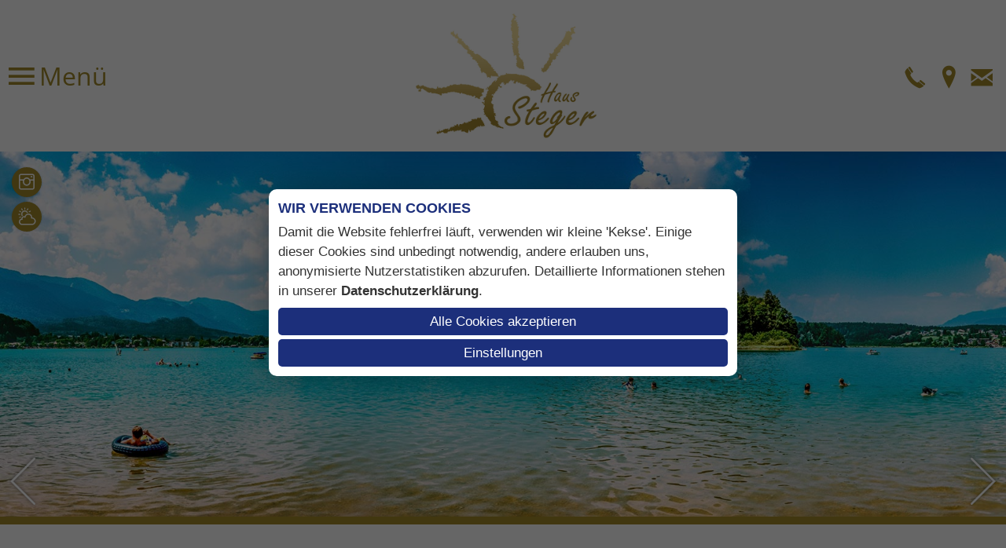

--- FILE ---
content_type: text/html; charset=utf-8
request_url: https://www.steger-faakersee.at/de/home/bildergalerie/32-haus-steger
body_size: 4999
content:
<!DOCTYPE html>
<html lang="de-DE">

<head>
	<meta name="viewport" content="width=device-width, initial-scale=1" />
		<link href="/images/favicon.png" rel="shortcut icon"/>
		<base href="https://www.steger-faakersee.at/" />
	<meta http-equiv="content-type" content="text/html; charset=utf-8" />
	<meta name="keywords" content="haus steger faakersee, ferienwohnungen faaker see, apartments faaker see, urlaub faaker see, private unterkunft faaker see" />
	<meta name="author" content="Super User" />
	<meta name="description" content="Unser modernes Apartmenthaus in Faak am See befindet sich in idyllischer und ruhiger Lage, 15 min von Villach entfernt. In wenigen Gehminuten erreichen Sie das Ufer vom Faaker See." />
	<title>Haus Steger - Haus Steger | Ferienwohnungen am Faaker See</title>
	<link href="/plugins/content/photoswipe/css/magnific-popup.init.css" rel="stylesheet" type="text/css" />
	<link href="/media/plg_system_jcepro/site/css/content.min.css?86aa0286b6232c4a5b58f892ce080277" rel="stylesheet" type="text/css" />
	<link href="/templates/responsive2/css/template.css" rel="stylesheet" type="text/css" />
	<link href="/templates/responsive2/iconia/style.css" rel="stylesheet" type="text/css" />
	<link href="/templates/responsive2/css/animations.css" rel="stylesheet" type="text/css" />
	<link href="https://fonts.tourismustraining.net/css2?family=Open+Sans&family=Kaushan+Script" rel="stylesheet" type="text/css" />
	<link href="/plugins/system/magnificpopup/assets/magnific-popup.css" rel="stylesheet" type="text/css" />
	<link href="/modules/mod_slider/assets/slick/slick.css" rel="stylesheet" type="text/css" />
	<link href="/plugins/content/gdprivacy/assets/styles.css" rel="stylesheet" type="text/css" />
	<style type="text/css">
#shortcut-modules span, .title, form#userForm fieldset legend, .rsform-block[class*="-heading"], h1, h2, h3 { font-family:"Kaushan Script"; }form#userForm fieldset legend, h1 { color:#a03638; }.rsform-block[class*="-heading"], h2, .w33 h1, .w50 h1 { color:#a03638; }#footer h3 { border-bottom-color:#a03638; }h3 { color:#a03638; }.menu-burger { color:#a28a2a; }#top .logo { background:rgba(255, 255, 255, 1);margin-bottom:0px; }.sticky #top .logo { margin-bottom:0px; }.sticky #top .logo img { width:auto; height:60px; }@media screen and (max-width:600px) { #top > .language { display:none; } #top .moduletable {margin:0 10px;} #top .logo { order:-1; flex:100%; margin:10px 0 0; text-align:center; display:flex; justify-content:center; } .sticky #top .logo, .sticky #top .logo img { padding:0; margin:0; height:0; } }#mainmenu { background:rgba(220, 198, 125, 1); }#mainmenu ul.mainmenu > li.active > a, #mainmenu ul.mainmenu > li > a:hover { color:#a28a2a; }#mainmenu li.deeper .active a, #mainmenu li.deeper a:hover { color:#a28a2a; }#media .iconbuttons a { background:#a28a2a; }#buttons-container { background:#a28a2a; }#cta { transform:rotate(deg); }#slider-container, #info-container { background:#dcc67d; }#logoline-container { border-bottom-color:#a28a2a; }a { color:#a28a2a; }.highlight { background:#dcc67d; }.highlightborder { border-color:#a28a2a;border-style:double; }#slider .slickitem a, .anfragen, .cbutton, .readmore a, .goback  { background:#a28a2a; }#slider .slickitem a:hover, .anfragen:hover, .cbutton:hover, .readmore a:hover, .goback:hover { background:#dcc67d; }.preise th, .preise-kopf, .preise-zelle, .preise-zeile { background:#a28a2a; }.r-tabs .r-tabs-accordion-title.r-tabs-state-active .r-tabs-anchor, .r-tabs .r-tabs-nav .r-tabs-state-active .r-tabs-anchor, .rtab-item.rtab-open .rtab-name { background:#a28a2a; }.r-tabs .r-tabs-accordion-title .r-tabs-anchor, .r-tabs .r-tabs-nav .r-tabs-anchor, .rtab-name { background:#a28a2a; }hr { border-top-color:#a28a2a;border-top-width:2px;border-top-style:dotted;width:65%; }#content ul:not([class]) li:before, #footer li:before, #info li:before { background:#a28a2a; }
	</style>
	<script src="/templates/responsive2/js/jui/jquery.min.js?bf07babec27b35f479d646bd189eaf54" type="text/javascript"></script>
	<script src="/templates/responsive2/js/ui-engine.js" async="async" type="text/javascript"></script>
	<script src="/plugins/system/magnificpopup/assets/jquery.magnific-popup.min.js" type="text/javascript"></script>
	<script src="/modules/mod_slider/assets/slick/slick.min.js" type="text/javascript"></script>
	<script src="/plugins/content/gdprivacy/assets/gdprivacy.js" async="async" type="text/javascript"></script>
	<script type="text/javascript">

				(function($){
					$(document).ready(function(){
						$('ul.magnific').each(function(){
							$(this).magnificPopup({
								delegate:'a',
								type:'image',
								gallery:{enabled:true}
							});
						});
					});
				})(jQuery);window.JTOKENS = {"JPREVIOUS":"zur\u00fcck"};
(function($){
	$(document).ready(function(){
		$('div.wHKApwIhbSTpFjMW .slick-items').slick({"autoplaySpeed":5000,"speed":2000,"autoplay":true,"lazyLoad":"ondemand","pauseOnHover":false,"rows":0,"prevArrow":"<div class=\"slider-left browse-button\"><\/div>","nextArrow":"<div class=\"slider-right browse-button\"><\/div>","appendArrows":".wHKApwIhbSTpFjMW .slick-arrows","slidesToScroll":1,"slidesToShow":3,"arrows":true,"dots":false,"fade":false,"responsive":[{"breakpoint":768,"settings":{"autoplaySpeed":5000,"speed":2000,"autoplay":true,"lazyLoad":"ondemand","pauseOnHover":false,"rows":0,"prevArrow":"<div class=\"slider-left browse-button\"><\/div>","nextArrow":"<div class=\"slider-right browse-button\"><\/div>","appendArrows":".wHKApwIhbSTpFjMW .slick-arrows","slidesToScroll":1,"slidesToShow":2,"arrows":true,"dots":false,"fade":false}},{"breakpoint":480,"settings":{"autoplaySpeed":5000,"speed":2000,"autoplay":true,"lazyLoad":"ondemand","pauseOnHover":false,"rows":0,"prevArrow":"<div class=\"slider-left browse-button\"><\/div>","nextArrow":"<div class=\"slider-right browse-button\"><\/div>","appendArrows":".wHKApwIhbSTpFjMW .slick-arrows","slidesToScroll":1,"slidesToShow":1,"arrows":true,"dots":false,"fade":false}}]});
	});
})(jQuery);

(function($){
	$(document).ready(function(){
		$('div.JSbbpeGkyDnuYTHF').slick({"autoplaySpeed":7000,"speed":1000,"autoplay":false,"lazyLoad":"ondemand","pauseOnHover":false,"rows":0,"prevArrow":"#header-container .slider-left","nextArrow":"#header-container .slider-right","slidesToScroll":1,"slidesToShow":1,"arrows":true,"dots":false,"fade":true});
	});
})(jQuery);
window.GDPRIVACY_SETTINGS = {"PDLINK":"\/de\/datenschutz","GDPRIVACY_PLEASE_ALLOW":"Sie m\u00fcssen Cookies der folgenden Kategorie zulassen, um diesen Inhalt zu sehen","COOKIE_SETTINGS":"Cookie Einstellungen \u00e4ndern","CATEGORIES":{"required":"Notwendig","features":"Funktionalit\u00e4t","statistics":"Statistiken","marketing":"Marketing"},"CSM_DETECTED":false};
	</script>

</head>

<body class="sitebody fullarticle">
	
	<div id="mainframe">
		<div id="top-spacer">
			<div id="top-container">
				<div id="top" class="pagewidth">
							<div class="moduletable mainmenu">

		
			<div class="menu-toggle menu-burger"><span class="button icon-burger menu-open"> Menü</span></div>
<nav>
<div id="mainmenu">
<div class="menu-toggle"><span class="button icon-close menu-close">  schließen</span></div>
<ul class="nav menu mainmenu mod-list">
<li class="item-207 active deeper parent"><a href="/de/" >Home</a><ul class="nav-child unstyled small"><li class="item-114 default"><a href="/de/" >Willkommen</a></li><li class="item-473"><a href="/de/home/anreise" >Anreise</a></li><li class="item-474 current active"><a href="/de/home/bildergalerie" >Bildergalerie</a></li></ul></li><li class="item-102 deeper parent"><a href="/de/wohnen/apartments" >Wohnen</a><ul class="nav-child unstyled small"><li class="item-106"><a href="/de/wohnen/apartments" >Apartments</a></li><li class="item-147"><a href="/de/wohnen/anfrage" >Anfrage</a></li><li class="item-600"><a href="/de/wohnen/online-buchen" >Online buchen</a></li></ul></li><li class="item-103 deeper parent"><a href="/de/urlaub-am-faakersee/sommer" >Urlaub am Faakersee</a><ul class="nav-child unstyled small"><li class="item-104"><a href="/de/urlaub-am-faakersee/sommer" >Sommer</a></li><li class="item-105"><a href="/de/urlaub-am-faakersee/winter" >Winter</a></li><li class="item-575"><a href="/de/urlaub-am-faakersee/veranstaltungen" >Veranstaltungen</a></li></ul></li></ul>
</div>
</nav>

		</div>

			<div class="moduletable logo">

		
			
<p><a href="/de/"><img src="/images/logos/logo_haus_steger.jpg" alt="logo haus steger" width="250" height="173" /></a></p>
		</div>

			<div class="moduletable mobile-buttons">

		
			<ul class="nav menu mod-list">
<li class="item-491"><a href="tel:+436647955987" class="icon-telefon" target="_blank" rel="noopener noreferrer">Telefon</a></li><li class="item-492"><a href="/de/home/anreise" class="icon-marker">Anfahrt</a></li><li class="item-550"><a href="mailto:info@steger-faakersee.at?subject=Anfrage%20%C3%BCber%20www.steger-faakersee.at" class="icon-email" target="_blank" rel="noopener noreferrer">E-Mail</a></li></ul>

		</div>

	
				</div>
			</div>
		</div>

		<div id="header-container">
			<div id="header-frame">
				<div id="header">
					<header>
												<div class="slickcontainer JSbbpeGkyDnuYTHF">
			<div class="slickitem">
			<div class="slick-padding">
						<img style="width:100%;height:auto;" data-lazy="images/header/1_Wasserspass-am-Faaker-See_Region-Villach-Tourismus-GmbH_Thomas-Salamonski.jpg" alt="1_Wasserspass-am-Faaker-See_Region-Villach-Tourismus-GmbH_Thomas-Salamonski" />
									</div>
		</div>
			<div class="slickitem">
			<div class="slick-padding">
						<img style="width:100%;height:auto;" data-lazy="images/header/2_3_Dreilaendereck-Panorama_Region-Villach-Tourismus-GmbH_Michael-Stabentheiner.jpg" alt="2_3_Dreilaendereck-Panorama_Region-Villach-Tourismus-GmbH_Michael-Stabentheiner" />
									</div>
		</div>
			<div class="slickitem">
			<div class="slick-padding">
						<img style="width:100%;height:auto;" data-lazy="images/header/3_Faaker-See-von-der-Ferne_Region-Villach-Tourismus-GmbH_Ernst-Peter-Prokop-.jpg" alt="3_Faaker-See-von-der-Ferne_Region-Villach-Tourismus-GmbH_Ernst-Peter-Prokop-" />
									</div>
		</div>
			<div class="slickitem">
			<div class="slick-padding">
						<img style="width:100%;height:auto;" data-lazy="images/header/4_Faaker-See-im-Winter_Region-Villach-Tourismus-GmbH_Franz-Gerdl.jpg" alt="4_Faaker-See-im-Winter_Region-Villach-Tourismus-GmbH_Franz-Gerdl" />
									</div>
		</div>
	</div>

											</header>
				</div>
			</div>
			<div class="slider-left browse-button"></div>
			<div class="slider-right browse-button"></div>
						<div id="media">		<div class="moduletable iconbuttons">

		
			<ul class="nav menu mod-list">
<li class="item-214 current active"><a href="/de/home/bildergalerie" class="icon-fotos2">Bilder</a></li><li class="item-216"><a href="/de/wetter" class="icon-wetter2">Wetter</a></li></ul>

		</div>

	</div>
								</div>

		<div id="buttons-container">
			<div id="buttons" class="pagewidth">
				
			</div>
		</div>
		
		<div id="content-area">
			<main class="pagewidth">
				<div id="content">
										<div class="article-wrapper">
<article class="item-page">
		<h1>
			Haus Steger		</h1>


	
	


	

		
<p><ul class="psgallery magnific"><li><a href="/images/bildergalerie/haus/01_haus_steger_faakersee.jpg"><img src="/tmp/ip_thumbs/fde1066d3a28b72a4ed85c270c0cdacc.webp" alt="01_haus_steger_faakersee" title="01 Haus Steger Faakersee"/></a></li><li><a href="/images/bildergalerie/haus/02_haus_steger_faakersee_garten.jpg"><img src="/tmp/ip_thumbs/eec7990a2dc646c2664cadfe91c7cc95.webp" alt="02_haus_steger_faakersee_garten" title="02 Haus Steger Faakersee Garten"/></a></li><li><a href="/images/bildergalerie/haus/03_haus_steger_faakersee_sommer.jpg"><img src="/tmp/ip_thumbs/9a1c391ef68a2b184529b64626872c3d.webp" alt="03_haus_steger_faakersee_sommer" title="03 Haus Steger Faakersee Sommer"/></a></li><li><a href="/images/bildergalerie/haus/04_haus_steger_faakersee_terrasse.jpg"><img src="/tmp/ip_thumbs/02babd4f60fd6f3f09768fb151264160.webp" alt="04_haus_steger_faakersee_terrasse" title="04 Haus Steger Faakersee Terrasse"/></a></li><li><a href="/images/bildergalerie/haus/05_haus_steger_faakersee_spielplatz.jpg"><img src="/tmp/ip_thumbs/f9d2d8579879829fde816ea1b575bdac.webp" alt="05_haus_steger_faakersee_spielplatz" title="05 Haus Steger Faakersee Spielplatz"/></a></li><li><a href="/images/bildergalerie/haus/06_haus_steger_faakersee_blumen.jpg"><img src="/tmp/ip_thumbs/3b081a3f29152b59f8159e3905ad8697.webp" alt="06_haus_steger_faakersee_blumen" title="06 Haus Steger Faakersee Blumen"/></a></li><li><a href="/images/bildergalerie/haus/07_haus_steger_faakersee_blumen.jpg"><img src="/tmp/ip_thumbs/f00c352a70cf265c8a45645419b6462a.webp" alt="07_haus_steger_faakersee_blumen" title="07 Haus Steger Faakersee Blumen"/></a></li><li><a href="/images/bildergalerie/haus/08_haus_steger_faakersee_blumen.jpg"><img src="/tmp/ip_thumbs/415c4041837a9dfb75cb275a6e038bc5.webp" alt="08_haus_steger_faakersee_blumen" title="08 Haus Steger Faakersee Blumen"/></a></li><li><a href="/images/bildergalerie/haus/10_haus_steger_faakersee_blumen.jpg"><img src="/tmp/ip_thumbs/db7d3e6e09d4a69497cb767006bb4ff6.webp" alt="10_haus_steger_faakersee_blumen" title="10 Haus Steger Faakersee Blumen"/></a></li></ul></p>



		</article>
<div id="ilr-holder"></div>
</div>



				</div>
			</main>
		</div>

				<div id="slider-container" class="animatedParent animateOnce">
			<div id="slider" class="pagewidth animated fadeInUp">
						<div class="moduletable">
						<div class="slickcontainer wHKApwIhbSTpFjMW">
    <div class="slick-items">
			</div>
    <div class="slick-arrows"></div>
</div>

		</div>
	
			</div>
		</div>
		
		
				<div id="shortcuts-container" class="animatedParent animateOnce">
			<div id="shortcuts" class="animated fadeInUp mc3">
				<div class="sc-module with-image">
		<img src="/images/modules/haus_steger_faakersee_spielplatz.jpg" srcset="/images/modules/haus_steger_faakersee_spielplatz.jpg 1024w,/tmp/ip_thumbs/90375002de979204ac96fb116626c1a6.webp 480w,/tmp/ip_thumbs/3d01ed3dc4363aff6bfffc5aa609adda.webp 768w" sizes="100vw" alt="haus_steger_faakersee_spielplatz">	        <div class="sc-module-wrapper" style="color:#ffffff;">
                    </div>
    </div><div class="sc-module with-content">
	        <div class="sc-module-wrapper" style="background-color:rgba(162, 138, 42, 1);color:#ffffff;">
        <h3 style="color:#ffffff;">Urlaub bei uns</h3>        <ul>
<li>Hochwertig ausgestattete Apartments für 6 Personen</li>
<li>Großzügiger Garten mit Spielplatz</li>
<li>Idyllische und ruhige Lage nahe dem See</li>
</ul>    </div>
    </div><div class="sc-module optional with-image">
		<img src="/images/modules/haus_steger_aussicht_winter.jpg" srcset="/images/modules/haus_steger_aussicht_winter.jpg 1024w,/tmp/ip_thumbs/e2ba7e517fdcdef51cc72e6680b2e984.webp 480w,/tmp/ip_thumbs/75a6934e092a3b0460c5526321a8ec62.webp 768w" sizes="100vw" alt="haus_steger_aussicht_winter">	        <div class="sc-module-wrapper" style="">
                    </div>
    </div>
			</div>
		</div>
		
		
				<div id="footer-container" class="animatedParent animateOnce">
			<div id="footer" class="pagewidth animated fadeInUp">
				<footer>
							<div class="moduletable">
							<h3>Haus Steger</h3>
						
<p>Fritz Steger</p>
<p>Fliederweg 7b</p>
<p>9583 Faak am See</p>
<p>Kärnten / Österreich</p>
<p><a href="tel:+43%20664%207955987" target="_blank">+43 664 7955987</a></p>
<p><a href="mailto:info@steger-faakersee.at" target="_blank">info@steger-faakersee.at</a></p>		</div>
			<div class="moduletable karte">
							<h3>Lage & Anreise</h3>
						
<p><img src="/images/modules/haus_steger_karte.svg" alt="haus steger karte" width="202" height="104" /></p>
<p><a href="/de/home/anreise">Anreise</a></p>
<p><a href="https://www.google.com/maps/dir//Haus+Steger,+Fliederweg+7b,+9583/@46.5662786,13.9087189,15z/data=!4m8!4m7!1m0!1m5!1m1!1s0x477a80643ba07dc3:0x2637e69978d3274d!2m2!1d13.9085618!2d46.5658423" target="_blank" rel="noopener">Routenplaner</a></p>		</div>
			<div class="moduletable">
							<h3>Infos</h3>
						<ul class="nav menu mod-list">
<li class="item-204 current active"><a href="/de/home/bildergalerie" >Bildergalerie</a></li><li class="item-116"><a href="/de/impressum" >Impressum</a></li><li class="item-375"><a href="/de/datenschutz" >Datenschutz</a></li><li class="item-205"><a href="https://www.tourismustraining.at/images/stories/downloads/agbh_de.pdf" target="_blank" rel="noopener noreferrer">AGB</a></li><li class="item-472"><a href="/de/sitemap" >Sitemap</a></li><li class="item-551"><a href="#" class="cccookiesettings">Cookie Einstellungen</a></li></ul>
		</div>
	
				</footer>
			</div>
		</div>
		
		<!-- 		<div id="logoline-spacer"></div> -->
		<div id="logoline-container" class="animatedParent animateOnce">
			<div id="logoline" class="pagewidth animated fadeInUp">
						<div class="moduletable">
						
<p><a href="https://www.visitvillach.at/de/faaker-see.html" target="_blank" rel="noopener"><img src="/images/logos/DT_Villach-FaakerSee-OssiacherSee-L-2018-RGB.png" alt="DT Villach FaakerSee OssiacherSee L 2018 RGB" width="168" height="122" /></a></p>		</div>
	
			</div>
		</div>
		
	</div>
	<script type="text/javascript" src="/templates/responsive2/js/css3-animate-it.js"></script>
	

<div id="ccmodal-container">
	<div id="ccmodal">
		<div class="ccintrocontainer">
						<div class="ccintro">
				<div class="ccheadline">Wir verwenden Cookies</div>
				Damit die Website fehlerfrei läuft, verwenden wir kleine 'Kekse'. Einige dieser Cookies sind unbedingt notwendig, andere erlauben uns, anonymisierte Nutzerstatistiken abzurufen. Detaillierte Informationen stehen in unserer <a class="ccpdlink" href="/de/datenschutz">Datenschutzerklärung</a>.
			</div>
		</div>
		<div class="ccsettings">
			<div class="cciallow">Ich erlaube Cookies für folgende Zwecke:</div>
			<input type="checkbox" id="cc-required" name="required" disabled checked/>
			<label for="cc-required">Notwendig</label>
							<input type="checkbox" id="cc-features" name="features" />
				<label for="cc-features">Funktionalität</label>
							<input type="checkbox" id="cc-statistics" name="statistics" />
				<label for="cc-statistics">Statistiken</label>
							<input type="checkbox" id="cc-marketing" name="marketing" />
				<label for="cc-marketing">Marketing</label>
						<a class="ccsaveprefs ccbutton">Speichern</a>
		</div>
		<div class="ccbuttons">
			<a class="ccaccept ccbutton">Alle Cookies akzeptieren</a>
			<a class="ccsetprefs ccbutton">Einstellungen</a>
		</div>
	</div>
</div>
</body>

</html>


--- FILE ---
content_type: text/css
request_url: https://www.steger-faakersee.at/plugins/content/photoswipe/css/magnific-popup.init.css
body_size: 114
content:
/* Custom Styles */

ul.psgallery {
	padding:0;margin:0;list-style-type:none;
	display:flex;
	flex-wrap:wrap;
	margin-bottom:-10px;
}

@keyframes blop {
	from { opacity:0; transform:scale(0); }
	to { opacity:1; transform:scale(1); }
}

ul.psgallery li {
	animation:blop 1s;
	display:inline-block;
	width:32%;
	margin-right:2%;
	margin-bottom:2%;
	overflow:hidden;
}

ul.psgallery li:nth-child(3n) {
	margin-right:0;
}

ul.psgallery li img {
	width:100%;
	display:block;
	transition:all 1s ease;
}

ul.psgallery a:hover img {
	transform:scale(1.1, 1.1);
}

--- FILE ---
content_type: text/css
request_url: https://www.steger-faakersee.at/templates/responsive2/css/template.css
body_size: 6511
content:
/** global / resets **/

* {	padding:0; margin:0; }
.mceContentBody ul:not([class]),
#content ul:not([class]) { padding-left:18px;}
img {	border:0;}
iframe { border:0;}
a { text-decoration:none; color:#768C2F; }

/* Content editing */

.preise {
	background:#eee;
	width:100%;
	border-collapse:collapse;
}

.preise th,
.preise-kopf,
.preise-zelle,
.preise-zeile {
	color:#fff;
	background:#768C2F;
}

tr.preise-kopf th.st-head-row {
	padding-top:10px;
}

.preise th.st-head-row {
	padding:5px 0;
}

table.preise td {
	border:1px solid #fff;
	padding:6px 6px;
	text-align:center;
}

.responsive-wetter iframe,
.responsive-video iframe {
	position: absolute;
	top: 0;
	left: 0;
	bottom:0;
	right:0;
	width:100% !important;
	height:100% !important;
}

.responsive-wetter,
.responsive-video {
	position: relative;
	padding-bottom: 56.25%;
	padding-top: 0px;
	height: 0;
	overflow: hidden;
}

.responsive-wetter {
	padding-bottom: calc(18% + 200px) ;
}

hr {
	height:0;
	border:0;
	border-top:4px dotted #6e6e6e;
	margin:0 auto;
}

/* body, h1, h2, span, font, td, a { */
body,input {
	font-size:16px;
	font-family:'Open Sans', sans-serif;
	line-height:1.5em;
	color:#6e6e6e;
}

#mainframe {
	overflow:hidden;
}

#slider .slickitem a, .anfragen, .cbutton, .readmore a, .goback {
	display:inline-block;
	margin-right:10px;
	margin-bottom:5px;
	background:#768C2F;
	color:#fff !important;
	padding:5px 15px;
	transition:all 0.1s;
}

#slider .slickitem a:before, .goback:before, .anfragen:before, .cbutton:before, .readmore a:before {
	content:'\27EB';
	display:inline-block;
	position:relative;
	bottom:2px;
	margin-right:5px;
}

.goback { margin-top:1em; }

.goback:before {
	content:'\27EA';
}

#slider .slickitem a:hover, .anfragen:hover, .cbutton:hover, .readmore a:hover, .goback:hover {
	background:#a1be44; /* CButton Background */
}

.readmore a {
	margin:1em 0 0;
}

.pagewidth {
	max-width:1280px;
	margin:auto;
}

.fullwidth main.pagewidth {
	max-width:none;
	margin-left:10px;
	margin-right:10px;
}

.fullwidth h1 { text-align:center; }

#top-container {
    position:fixed;
    z-index:999;
    top:0;left:0;right:0;
    background:#fff;
    min-height:42px;
}

#top-container.sticky {
	box-shadow:0 0 8px rgba(0,0,0,0.8);
}

#top {
    display:flex;
    justify-content:space-between;
    flex-wrap:wrap;
    align-items:center;
}

#top .moduletable { margin:0 10px; }

#top .logo {
	padding:10px;
	box-sizing:border-box;
	transition:all 0.2s;
}

.logo a,
.logo img { display:block; transition:all 0.2s; }

#top .mainmenu {
	position:relative;
	padding:5px 0;
}

.mobile-buttons ul { 
	padding:0;margin:0;list-style-type:none;
	display:flex;
}

.mobile-buttons a {
	display:block;
	width:32px;height:32px;
	font-size:32px;
	margin:0 5px;
	overflow:hidden;
}

#top .language ul {
	padding:0;margin:0;list-style-type:none;
}

#top .push-left { margin-left:auto; }
#top .push-right { margin-right:auto; }

#mainmenu {
	position:absolute;
	left:0px; top:0px;
	visibility:hidden;
	opacity:0;
	background:#758b2e;
	padding:60px 20px 20px;
	transition:all 0.2s cubic-bezier(0, 0, 0.35, 1);
	transform:translateX(-200px);
	z-index:1;
}

.mainmenu > .menu-toggle {
	font-size:32px;
}

.menu-open, .menu-close { white-space:nowrap; }
.menu-open:before { position:relative; left:1px; top:2px; }

#mainmenu.open {
	visibility:visible;
	opacity:1;
	transform:translateX(0px);
	max-height: 100vh;
	box-sizing: border-box;
	overflow: auto;
}

#mainmenu .menu-toggle {
	color:#fff;
	position:absolute;
	left:20px; top:20px;
}

.menu-toggle { cursor:pointer; }
.menu-burger { position:relative; top:-2px; color:#758b2e}

#mainmenu ul {
	padding:0;margin:0;list-style-type:none;
}

#mainmenu > ul.mainmenu > li > ul {
	padding-left:15px;
	margin-bottom:15px;
}

#mainmenu a {
	color:#fff;
	white-space:nowrap;
}

#mainmenu ul.mainmenu > li.active > a,
#mainmenu ul.mainmenu > li > a:hover {
	color:#ccc;
}

#mainmenu li.deeper .active a,
#mainmenu li.deeper a:hover {
	color:#ccc;
}

#mainmenu ul.mainmenu > li > a {
    font-weight:bold;
    font-size:17px;
}

#mainmenu ul.nav-child a:before {
	font-family:Iconia;
	content:'\e15f';
	font-size:12px;
	margin-right:10px;
}

#mainmenu .language {
	color:#fff;
	margin-bottom:10px;
}

#top > .language { font-size:19px; line-height:1em; position:relative; top:3px;}

.language ul {
	display:flex;
}

.language ul li:not(:last-of-type) { margin-right:10px; }
.language.text ul li:not(:last-of-type) { margin-right:5px; }

.language.text ul li:not(:last-of-type):after {
	content:'|';
	position:relative;top:-1px;
}

.language .lang-active a {
    font-weight:bold;
}

/** Header **/

#header-container {
	position:relative;
}

#header-frame {
	max-height: 600px;
	overflow: hidden;
	display: flex;
	align-items: center;
}

#header {
    width: 100%;
}

div.slick-track { display:flex; }
div.slick-slide { height:auto; }

ul.slick-dots { margin-top:15px; }
ul.slick-dots li button:before {background:#ffffff; width:16px; height:16px; }
ul.slick-dots li { height: 16px; width: 16px; margin: 0 5px; }
ul.slick-dots li.slick-active button:before { background:#768C2F; width:16px; height:16px; border:0; }

.browse-button { cursor:pointer; height:60px; line-height:60px; }
.slider-left:before { content:'\e15b';font-family:Iconia; font-size:60px; text-shadow:0 0 4px rgba(0,0,0,0.5); }
.slider-right:before { content:'\e15c';font-family:Iconia; font-size:60px; text-shadow:0 0 4px rgba(0,0,0,0.5); }

#header-container .slider-left { position:absolute; left:0px; bottom:15px; color:#fff; }
#header-container .slider-right { position:absolute; right:0px; bottom:15px;color:#fff; }

/** Media Buttons **/

#media {
	position:absolute;
	top:20px;
	left:10px;
}

#media ul { padding:0;margin:0;list-style-type:none; }

#media .iconbuttons a {
	box-sizing:border-box;
	display:inline-block;
	border-radius:38px;
	background:#a1be44;
	max-width:38px;
	line-height:38px;
	margin:0 5px;
	white-space:nowrap;
	color:#ffffff;
	position:relative;
	overflow:hidden;
	transition:all 1s linear 0s;
	padding:0 20px 0 4px;
	box-shadow:0 0 2px rgba(0,0,0,0.2);
}

#media .iconbuttons a:before {
	font-size:22px;
	display:inline-block;
	margin-right:5px;
	position:relative;
	text-align:center;
	width:30px;
	top:3px;
}

#media .iconbuttons a:focus,
#media .iconbuttons a:hover {
	max-width:999px;
}

/** Buttons **/


#buttons-container {
	background:#768c2f;
	padding:10px 10px 0 10px;
}

#buttons-container.wrapped #buttons .divider { display:block; }
#buttons-container.wrapped #buttons ul { justify-content:center; }

#buttons {
	position:relative;
}

#buttons ul {
	padding:0;margin:0;list-style-type:none;
	display:flex;
	flex-wrap:wrap;
	align-items:center;
	justify-content:center;
	margin:0 -10px;
}

#buttons li { margin:0 10px 10px;}
#buttons a { color:#fff; font-size:17px; }
#buttons a:before { margin-right:5px; }

#buttons .button {
	display:block;
	padding:10px 20px;
	background:#424f1a;
}

#buttons .divider, #buttons .divider span { display:none; }
#buttons li.divider { width:100%; margin:0; }

#cta {
	position:absolute;
	bottom:-20px;right:60px;
	transform:rotate(10deg);
}

#cta img { width:200px; }

/** Headings **/

form#userForm fieldset legend,
h1 {
	font:normal 38px/1.2em sans-serif;
	color:#768c2f;
	margin-bottom:0.5em;
}

.rsform-block[class*="-heading"],
h2 {
	font:normal 32px/1em sans-serif;
	color:#768c2f;
	margin-bottom:0.5em;
}

h3 {
	font:normal 28px/1em sans-serif;
	color:#768c2f;
	margin-bottom:0.5em;
}

/** Content Layout **/

#content-area {
	padding:0 10px;
}

#content {
	position:relative;
	padding-top:60px;
}


/** Slider **/

#slider-container {
	background:#aba18d;
	padding:40px 10px;
}

#slider {
}

#slider div.slickcontainer {
	margin:-10px;
}

#slider div.slickitem a {
	margin-top:1em;
	line-height:1.5em;
}

#slider div.slickitem {
	background:#fff;
	font-family:'Open Sans';
	margin:10px;
	line-height:1.3em;
}

#slider div.slick-padding {
	padding:20px;
	padding-bottom:15px;
}

#slider div.slickitem img {
	width:100%;
	height:auto;
	display:block;
}

#slider div.slickitem strong {
	font-weight:300;
	font-size:28px;
	display:inline-block; margin:0.5em 0;
}

#slider .button-left { left: -50px; }
#slider .button-right { right: -50px; }


#slider .browse-button { z-index:1; top:auto; bottom:0px; color:#768C2F; height:30px; line-height:30px; }
#slider .slider-left { position:static; margin-right:20px; }
#slider .slider-right { position:static; margin-left:20px; }
#slider .slider-left:before {content:'\e156';font-size:30px;text-shadow:none;width:15px; display:block; }
#slider .slider-right:before { content:'\e152'; font-size:30px; text-shadow:none; width:15px; display:block; }
#slider .slick-arrows { position:relative; top:10px; display:flex; justify-content:center; }

/** Shortcut Modules **/

#shortcut-modules-container {
	padding:0 10px;
}

#shortcut-modules {
	padding:40px 0 20px;
}

#shortcut-modules ul {
	padding:0;margin:0;list-style-type:none;
	display:flex;
	flex-wrap:wrap;
}

#shortcut-modules li {
	width:calc(33.33% - 13.33px);
	margin-right:20px;
	margin-bottom:20px;
}

#shortcut-modules li img { width:100%; height:auto; display:block; }

#shortcut-modules li:nth-of-type(3n) {
	margin-right:0;
}

#shortcut-modules a {
	position:relative;
	display:block;
}

#shortcut-modules span,
#shortcut-modules .bg-label {
	color:#fff;
	display:block;
	position:absolute;
	bottom:0;left:0;right:0;
	line-height:2em;
	height:2em;
	text-align:center;
	font-size:32px;
}

#shortcut-modules .bg-label {
	background:#768c2f;
	opacity:0.8;
	transition:all 0.2s;
}

#shortcut-modules a:hover .bg-label {
	background:#aba18d;
}

#shortcut-modules img {
	max-width:100%;
	height:auto;
}

/** Custom Shortcuts **/

#shortcuts {
	display:flex;
}

#shortcuts.mc6,
#shortcuts.mc8 {
	flex-wrap:wrap;
}

.sc-module {
	display:flex;
	flex:1;
}

.sc-module > a { display:flex; flex:1; }

.sc-module.with-content .sc-module-wrapper {
	padding:20px;
}

.sc-module.headline .sc-module-wrapper {
	display:flex;
	align-items:center;
	justify-content:center;
}

.sc-module.textshadow { text-shadow:0 0 4px rgba(0,0,0,0.9); }

.sc-module-wrapper {
	flex:1;
	min-height:180px;
}

@media screen and (max-width:1450px) {
	.mc8 .sc-module { width:25%; flex:auto; }
}

@media screen and (max-width:1280px) {
	.sc-module { flex:auto; }
	#shortcuts { flex-wrap:wrap; }
	.sc-module { width:33.33%; }
	.mc6 .sc-module { width:33.33%; }
}

@media screen and (max-width:900px) {
	.sc-module,
	.mc6 .sc-module,
	.mc8 .sc-module { width:50%; }
	.sc-module.optional { display:none; }
}

@media screen and (max-width:480px) {
    .sc-module.with-image { min-height:200px; }
	.sc-module,
	.mc6 .sc-module,
	.mc8 .sc-module { width:100%; }
}


/** Info Modules **/

#info-container {
	background:#aba18d;
	padding:40px 10px 20px;
}

#info {
	display:flex;
	justify-content:space-between;
	flex-wrap:wrap;
}

#info h3 { }
#info .moduletable {
	width:calc(50% - 10px);
	margin-bottom:20px;
	background:#fff;
	box-sizing:border-box;
	padding:25px;
/* 	box-shadow:0 0 4px rgba(0,0,0,0.2); */
}
#info .moduletable.full {
	width:100%;
}

#info .moduletable { position:relative; }

.module-image {
	position:absolute; top:0; right:0; bottom:0; width:40%;
	background-position:50% 50%;
	background-repeat:no-repeat;
	background-size:cover;
}

#info .module-wrapper { box-sizing:border-box; }
#info .hasimage .module-content { width:57%; }

/** Footer **/

#footer-container {
	padding:50px 10px;
	padding-bottom:20px; 
}

#footer .moduletable {
	margin-bottom:20px; 
}

footer {
	font-size:14px;
	display:flex;
	justify-content:space-between;
	flex-wrap:wrap;
}

#footer h3 {
	font-family:Open Sans;
	font-weight:bold;
	font-size:16px;
	text-transform:uppercase;
	border-bottom:2px solid #768c2f;
	padding-bottom:5px;
}

#footer .karte a:before {
	content:'\00BB';
	padding-right:5px;
}

/** Logoline **/

#logoline-container {
	background:#f4f4f3;
	border-bottom:100px solid #758b2e;
	padding:40px 10px 20px;
}

#logoline {
	display:flex;
	justify-content:space-around;
	align-items:center;
	flex-wrap:wrap;
}

#logoline .moduletable {
	padding:0 15px 20px;
}

/*
#logoline img {
    filter: url("data:image/svg+xml;utf8,<svg xmlns=\'http://www.w3.org/2000/svg\'><filter id=\'grayscale\'><feColorMatrix type=\'matrix\' values=\'0.3333 0.3333 0.3333 0 0 0.3333 0.3333 0.3333 0 0 0.3333 0.3333 0.3333 0 0 0 0 0 1 0\'/></filter></svg>#grayscale");
    filter: gray;
    -webkit-filter: grayscale(100%);
    -webkit-transition: all .6s ease;
    -webkit-backface-visibility: hidden;
}

#logoline img:hover {
    filter: none;
    -webkit-filter: grayscale(0%);
}
*/

/* Permalink - use to edit and share this gradient: http://colorzilla.com/gradient-editor/#cccccc+0,ffffff+100&1+0,0+100
*/
#logoline-spacer {
	background: -moz-linear-gradient(top,  rgba(204,204,204,1) 0%, rgba(255,255,255,0) 100%);
	background: -webkit-linear-gradient(top,  rgba(204,204,204,1) 0%,rgba(255,255,255,0) 100%);
	background: linear-gradient(to bottom,  rgba(204,204,204,1) 0%,rgba(255,255,255,0) 100%);
	filter: progid:DXImageTransform.Microsoft.gradient( startColorstr='#cccccc', endColorstr='#00ffffff',GradientType=0 );
	height:10px;
	margin-bottom:20px;
}


/** Content Styling **/

article.highlight .cbutton {
	color:#fff;
}

#content img {
	max-width:100%;
	height:auto;
}

.items-leading {
	text-align:center;
}

.items-intro {
	display:flex;
	flex-wrap:wrap;
	justify-content:space-between;
}

article {
	margin-bottom:40px;
	width:100%;
	position:relative;
}

.vpwidth {
	flex:0 0 calc(100vw - 17px);
	position:relative;
	margin-left:calc(-50vw + 50% + 8px);
}

.w50 {
	width:calc(50% - 20px);
}

.w33 {
	width:calc(33.33% - 26.66px);
}

.img-intro-right,
.img-intro-left {
	display:block;
	float:left;
	width:32%;
	margin-right:40px;
	margin-bottom:5px;
	position:relative;
	box-sizing:border-box;
}

.img-intro-right {
	float:right;
	margin-left:40px;
	margin-right:0;
}

.img-intro-left a,
.img-intro-left img { display:block; }
.img-intro-right img,
.img-intro-left img { width:100%; }

.article-content {
	position:relative;
}

.icon-search {
	position:absolute;
	right:10px;
	bottom:10px;
	color:#fff;
}

.w33 .img-intro-left,
.w50 .img-intro-left {
	margin:0 0 10px;
	float:none;
	width:100%;
}

.highlight {
	color:#fff;
	background:#466687;
}

.highlight a { color:#a1bfcf;}

.highlight h2 {
	color:#fff;
}

.highlight .article-content {
	padding:20px;
	text-align:center;
}

.highlight .img-intro-left {
	margin-bottom:-10px;
}

.highlightborder {
	border:2px dotted #466687;
}

.highlightborder .article-content {
	padding:20px;
	text-align:center;
}

.centered .article-content h2,
.centered { text-align:center; }

.w33 .sis-frame,
.w50 .sis-frame,
.w33 .img-intro-left .mfp-link,
.w50 .img-intro-left .mfp-link {
	margin:0 0 10px;
	float:none;
	width:100%;
}

#content ul:not([class]),
#footer ul,
#info ul { padding:0;margin:0;list-style-type:none;padding-left:14px; overflow:auto; }

#content ul:not([class]) li:before,
#footer li:before,
#info li:before {
	content:'';
	display:inline-block;
	vertical-align:middle;
	width:6px;height:6px;
	background:#768c2f; /* Aufzählungszeichen */
	margin-left:-14px;
	margin-right:8px;
	position:relative;
	bottom:1px;
}

#content .highlight ul:not([class]) {
	text-align:left;
	display:inline-block;
}
#content .highlight ul:not([class]) li:before {
	background:#fff;
}

#content ul.r-tabs-nav,
#content ul.psgallery { padding-left:0; }

#content form li:before,
#content ul.r-tabs-nav li:before,
#content ul.psgallery li:before { display:none; }

.stacktable { width: 100%; }
.st-head-row { padding-top: 1em; }
.st-head-row.st-head-row-main { font-size: 1.5em; padding-top: 0; display:none; }
.st-key { width: 49%; text-align: right; padding-right: 1%; }
.st-val { width: 49%; padding-left: 1%; }

span.ilr-container { margin:0; }

ul.masonry {padding:0;margin:0;list-style-type:none;display:block; margin:0 -10px; }
ul.masonry li { width:calc(33.33% - 10px); margin:5px; }
ul.masonry li img { width:100%; height:auto; display:block; }
ul.masonry a { display:block; }

ul.freewall {padding:0;margin:0;list-style-type:none;display:block;margin: 0 0 0 -10px;}
ul.freewall li { width:calc(33.33% - 10px); margin:5px; }
ul.freewall li img { width:100%; height:auto; display:block; }
ul.freewall a { display:block; }

@media screen and (max-width:950px) {
	.w33 {	width:calc(50% - 20px);	}
}

@media screen and (max-width:768px) {
	header { margin:0 -100px; }
	#cta { bottom:10px; }
	#content { padding-top:20px; }
	#shortcut-modules li { width:calc(50% - 5px) ; margin-right:10px; margin-bottom:10px; }
	#shortcut-modules li:nth-of-type(3n) { margin-right:10px; }
	#shortcut-modules li:nth-of-type(2n) { margin-right:0; }
	#shortcut-modules { padding-top:30px; }
	#info-container { padding:10px 10px 0px; }
	#info .moduletable:not(.full) .module-image { display:none; }
	#info .hasimage:not(.full) .module-content { width:100%; }
	#footer .moduletable { width:calc(50% - 10px); }
	.img-intro-left { width:40%; margin-right:20px; }
	.img-intro-right { width:40%; margin-left:20px; }
}

@media screen and (max-width:625px) {
	.w33, .w50 { width:100%; }
}

@media screen and (max-width:580px) {
	.img-intro-right,
	.img-intro-left { width:100%; margin:0 0 15px; float:none; }
}

@media screen and (max-width:480px) {
	.mobile-buttons { display:block; }
	#top { flex-wrap:wrap; }
 	.sticky #top div.mainmenu { position:relative; bottom:auto; left:auto; }
 	#cta { display:none; }
 	#buttons ul { justify-content:center; }
	#shortcut-modules li { width:100%; margin-right:0%; }
	#shortcut-modules li:nth-of-type(3n) { margin-right:0; }
	#shortcut-modules li:nth-of-type(2n) { margin-right:0; }
	#info .moduletable { width:100%; }
	#info .moduletable .module-image { display:none; }
	#info .hasimage .module-content { width:100%; }
	#footer .moduletable { width:100%; }
	#mainmenu.open { position:fixed; top:0;left:0;right:0;bottom:0; }
}


/********************************************************************************************************************/

/********************************************************************************************************************/

/********************************************************************************************************************/

/********************************************************************************************************************/

/********************************************************************************************************************/

/********************************************************************************************************************/

/********************************************************************************************************************/


/* frontend */

fieldset { padding:10px; margin:15px 0; border: 1px solid #999;}
fieldset dt { font-weight:bold; }
legend { padding:0 10px; font-weight:bold; }
.btn { border:0; background:#eee; color:#666; display:inline-block; font:normal 17px/1em Verdana; padding:5px 10px; border-radius:5px; }
.control-group { margin-bottom:10px; }
.actions, .nav-tabs { padding:0;margin:0;list-style-type:none; }
.wf-editor-tabs li { margin:0 5px; }
.actions { position:absolute; right:0; top:0; z-index:1; }
#com-content-formTabs { display:none; }
#jform_title { width:100%; padding:2px; font:normal 17px/1em Verdana; }
#editor-xtd-buttons { margin:10px 0; }
.btn-toolbar { display:flex; }
#editor-xtd-buttons .btn:not(:last-of-type),
.btn-group:not(:last-of-type) { margin-right:10px; }
.btn, .btn-group { cursor:pointer; }

/* ##########################  popover  ########################### */
.popover {
	position: absolute;
	top: 0;
	left: 0;
	z-index: 1010;
	display: none;
	max-width: 276px;
	padding: 1px;
	text-align: left;
	background-color: #fff;
	-webkit-background-clip: padding-box;
	-moz-background-clip: padding;
	background-clip: padding-box;
	border: 1px solid #ccc;
	border: 1px solid rgba(0,0,0,0.2);
	-webkit-border-radius: 6px;
	-moz-border-radius: 6px;
	border-radius: 6px;
	-webkit-box-shadow: 0 5px 10px rgba(0,0,0,0.2);
	-moz-box-shadow: 0 5px 10px rgba(0,0,0,0.2);
	box-shadow: 0 5px 10px rgba(0,0,0,0.2);
	white-space: normal;
}
.popover.top {
	margin-top: -10px;
}
.popover.right {
	margin-left: 10px;
}
.popover.bottom {
	margin-top: 10px;
}
.popover.left {
	margin-left: -10px;
}
.popover-title {
	margin: 0;
	padding: 8px 14px;
	font-size: 14px;
	font-weight: normal;
	line-height: 18px;
	background-color: #f7f7f7;
	border-bottom: 1px solid #ebebeb;
	-webkit-border-radius: 5px 5px 0 0;
	-moz-border-radius: 5px 5px 0 0;
	border-radius: 5px 5px 0 0;
}
.popover-title:empty {
	display: none;
}
.popover-content {
	padding: 9px 14px;
	min-height: 33px;
}
.popover .arrow,
.popover .arrow:after {
	position: absolute;
	display: block;
	width: 0;
	height: 0;
	border-color: transparent;
	border-style: solid;
}
.popover .arrow {
	border-width: 11px;
}
.popover .arrow:after {
	border-width: 10px;
	content: "";
}
.popover.top .arrow {
	left: 50%;
	margin-left: -11px;
	border-bottom-width: 0;
	border-top-color: #999;
	border-top-color: rgba(0,0,0,0.25);
	bottom: -11px;
}
.popover.top .arrow:after {
	bottom: 1px;
	margin-left: -10px;
	border-bottom-width: 0;
	border-top-color: #fff;
}
.popover.right .arrow {
	top: 50%;
	left: -11px;
	margin-top: -11px;
	border-left-width: 0;
	border-right-color: #999;
	border-right-color: rgba(0,0,0,0.25);
}
.popover.right .arrow:after {
	left: 1px;
	bottom: -10px;
	border-left-width: 0;
	border-right-color: #fff;
}
.popover.bottom .arrow {
	left: 50%;
	margin-left: -11px;
	border-top-width: 0;
	border-bottom-color: #999;
	border-bottom-color: rgba(0,0,0,0.25);
	top: -11px;
}
.popover.bottom .arrow:after {
	top: 1px;
	margin-left: -10px;
	border-top-width: 0;
	border-bottom-color: #fff;
}
.popover.left .arrow {
	top: 50%;
	right: -11px;
	margin-top: -11px;
	border-right-width: 0;
	border-left-color: #999;
	border-left-color: rgba(0,0,0,0.25);
}
.popover.left .arrow:after {
	right: 1px;
	border-right-width: 0;
	border-left-color: #fff;
	bottom: -10px;
}

/*** system message ***/

.error {
	color:#CF4D4D;
	font-size:16px;
}

#system-message {
	border:1px dotted #CF4D4D;
	padding:10px;
	margin-bottom:20px;
}

#system-message .close {
	display:none;
}

/** RS form **/

p.formRed {
	color:#CF4D4D;
}

p.formDescription {
	font-size:10px;
	font-weight:bold;
}

.formContainer {
	border:0;
	margin-bottom:40px;
}

.formRow {
	display:flex;
	justify-content:space-between;
	flex-wrap:wrap;
}

.formRow > div {
	width:calc(50% - 40px);
}

.formRow > .formSpan12 {
	width:100%;
}

.formControls div.formBody { float:none; }

.rsform-block[class*="-heading"] {
	margin-top:20px;
}

.rsform-block input:not([size]) { width:100%; }
.rsform-block input[type="checkbox"],
.rsform-block input[type="submit"] { width:auto; }

.rsform-block input[type="checkbox"] { margin-right:10px; }

.rsform-block {
	margin-bottom:10px;
}

.rsform-block textarea {
	width:100%;
}

.rsform-block .rsform-submit-button {
	border:0;
	background:#eee;
	padding:5px 10px;
	border-radius:3px;
	cursor:pointer;
	-webkit-text-stroke:0.2px;
	font-size:18px;
}

.formValidation {
	display:block;
}

img.ui-datepicker-trigger {
	position:relative;
	top:3px;
	left:5px;
}

.has-margin-bottom {
	margin-bottom:40px;
}

@media screen and (max-width:768px) {
	.formRow > div {
		width:100%;
	}
}

.rsform-block-email2 { display:none; }


/*** contact form ***/

div.contact-form fieldset {
	padding:10px;
}

table#recaptcha_table.recaptchatable {
	border:0 !important;
}

div.contact h3 {
	margin-top:10px;
}

/* +++++++++++++++++++++++ pagenav +++++++++++++++++++++++  */

.pagination { text-align:center; margin-top:1em; }

.pagenav {
	text-align: right
}

.pagenav ul {
	display: inline-block;
	*display: inline;
	/* IE7 inline-block hack */
	list-style-type: none;
	margin-left: 0;
	margin-bottom: 0;
}

.pagenav li {
	display: inline;
	margin: 0px;
	padding: 0
}

.pagenav a,span.pagenav {
	padding: 0 14px;
	margin: 0;
	line-height: 1.9em;
	text-decoration: none;
	border: 1px solid #ddd;
	border-left: 0px solid #ddd;
	display: inline-block;
	line-height: 1.9em;
}

.pagenav li:first-child a,.pagination-start span {
	-webkit-border-radius: 3px 0 0 3px;
	-moz-border-radius: 3px 0 0 3px;
	border-radius: 3px 0 0 3px;
	border-left: solid 1px #ddd
}

.pagenav li:last-child a,.pagination-end span {
	-webkit-border-radius: 0 3px 3px 0;
	-moz-border-radius: 0 3px 3px 0;
	border-radius: 0 3px 3px 0;
}

.pagination ul {
	display:inline-flex;
	margin: 10px 10px 10px 0;
	padding: 0
}

.pagination li {
}

#content .pagination ul li:before { display:none; }

.pagination a {
	padding: 0 14px;
	line-height: 2em;
	text-decoration: none;
	border: 1px solid #ddd;
	border-left: 0px solid #ddd;
	display: inline-block
}

.pagination .active a {
	cursor: default;
}

.pagination span,.pagination span  a:hover {
	cursor: default;
	padding: 0 14px;
	line-height: 2em;
}

.pagination li:first-child a {
	border-left-width: 1px;
	-webkit-border-radius: 3px 0 0 3px;
	-moz-border-radius: 3px 0 0 3px;
	border-radius: 3px 0 0 3px;
}

.pagination li:last-child a {
	-webkit-border-radius: 0 3px 3px 0;
	-moz-border-radius: 0 3px 3px 0;
	border-radius: 0 3px 3px 0;
}

/** Image Box **/

.imagebox-container {
	display:flex;
	justify-content:space-between;
	flex-wrap:wrap;
}

.imagebox {
	position:relative;
	display:flex;
	justify-content:center;
	align-items:center;
	padding:10px;
	box-sizing:border-box;
	background-size:cover;
	background-position:50%;
}

.imagebox:before {
  content: "";
  width: 1px;
  margin-left: -1px;
  float: left;
  height: 0;
  padding-top: 56.25%;
}

.imagebox:after {
  content: "";
  display: table;
  clear: both;
}

.bc1 .imagebox { width:100%; }
.bc2 .imagebox { width:calc(50% - 10px); }
.bc3 .imagebox { width:calc(33.33% - 10px); }

@media screen and (max-width:520px) {
	.bc1 .imagebox,
	.bc2 .imagebox,
	.bc3 .imagebox { width:100%; margin-bottom:10px; }
	.imagebox-container { margin-bottom:-10px; }
}

.imagebox-icon {
	position:absolute;
	right:10px;
	top:10px;
	width:20px;
	height:27px;
	background-image:url('../images/tap.svg');
	background-size:contain;
	transition:all 1s;
}

.imagebox.tempered .imagebox-icon { visibility:hidden; opacity:0; }

.imagebox-overlay {
	position:absolute;top:0;left:0;right:0;bottom:0;
	transition:all 0.2s;
}

.imagebox-content {
	color:#fff;
	position:relative;
	text-align:center;
	transform:scale(0);
	transition:all 0.2s;
}

.imagebox h3 {
	font-size:24px;
	color:#fff;
}

#content .imagebox ul {
	padding:0;margin:0;list-style-type:none;
	display:flex;
	flex-wrap:wrap;
	justify-content:center;
	margin-top:10px;
	margin-bottom:-10px;
}

.imagebox ul li {
	margin:0 5px 10px;
}

#content .imagebox ul li:before { display:none; }

.imagebox ul a {
	display:block;
	padding:5px 20px;
	border:1px solid #fff;
	color:#fff;
	transition:all 0.2s;
}

/* Animations */

.imagebox.fixed .imagebox-overlay,
.imagebox:hover .imagebox-overlay {
	background:rgba(0,0,0,0.5);
}

.imagebox.fixed .imagebox-content,
.imagebox:hover .imagebox-content {
	transform:scale(1);
}

.imagebox ul a:hover { background:rgba(255,255,255,0.2); }

--- FILE ---
content_type: text/css; charset=utf-8
request_url: https://fonts.tourismustraining.net/css2?family=Open+Sans&family=Kaushan+Script
body_size: 175
content:
@font-face {
  font-family: 'Kaushan Script';
  font-style: normal;
  font-weight: 400;
  src: url(https://fonts.tourismustraining.net/s/kaushanscript/v14/vm8vdRfvXFLG3OLnsO15WYS5DF7_.ttf) format('truetype');
}
@font-face {
  font-family: 'Open Sans';
  font-style: normal;
  font-weight: 400;
  font-stretch: normal;
  src: url(https://fonts.tourismustraining.net/s/opensans/v29/memSYaGs126MiZpBA-UvWbX2vVnXBbObj2OVZyOOSr4dVJWUgsjZ0C4n.ttf) format('truetype');
}


--- FILE ---
content_type: text/css
request_url: https://www.steger-faakersee.at/plugins/content/gdprivacy/assets/styles.css
body_size: 442
content:
#ccmodal-container {
    opacity: 0;
    visibility:hidden;
    position:fixed;
    top:0;
    left:0;
    right:0;
    bottom:0;
    background:rgb(0 0 0 / 0.6);
    display:flex;
    justify-content:center;
    align-items:center;
    transition:all 0.2s;
    z-index: 99999;
}

#ccmodal-container.ccvisible {
    opacity:1;
    visibility:visible;
}

#ccmodal {
    font:normal 17px/1.5em Verdana, sans-serif;
    color:#333;
    background:#fff;
    border-radius:10px;
    box-sizing:border-box;
    padding:10px;
    padding-bottom:5px;
    margin:10px;
    width:596px;
    box-shadow:0 0 48px rgba(0,0,0,0.3);
    border:2px solid #fff;
}


.ccheadline {
    width:100%;
    font-weight:bold;
    font-size:18px;
    margin-bottom:5px;
    color:#1c2f7b;
    text-transform:uppercase;
}

.ccintrocontainer {
    display:flex;
    align-items:center;
    margin-bottom:0.5em;
/*     border:1px solid #ccc; */
}

.ccimage { width:33%; flex-shrink:0; }
.ccimage img { width:100%; height:auto; }

.ccintro {
    box-sizing:border-box;
}

.ccimage + .ccintro {
    padding-left:20px;
}

@media screen and (max-width:600px) {
    .ccimage { display:none; }
    .ccimage + .ccintro { padding:0; }
}

.ccbutton {
    box-sizing:border-box;
    width:100%;
    display:block;
    padding:5px 5px;
    border-radius:5px;
    text-align:center;
    border:1px solid #ccc;
    margin-bottom:5px;
}

.ccsettings { display:none; margin-bottom:5px;}
.ccopenprefs .ccsettings { display:block; }
.ccopenprefs .ccsetprefs { display:none; }

.ccsettings label, .ccsettings input {
    line-height:32px;
    display:inline-block;
    margin-right:5px;
}

#ccmodal .ccsaveprefs {
    margin-top:5px;
}

.cccookiesettings { cursor:pointer; }
.ccbutton { cursor:pointer; color:#1c2f7b; }

#ccmodal .ccsetprefs,
#ccmodal .ccsaveprefs,
#ccmodal .ccaccept {
    color:#fff;
    background:#1c2f7b;
    border:0;
}

#ccmodal .ccpdlink {
    color:#333;
    font-weight:bold;
}

--- FILE ---
content_type: application/javascript
request_url: https://www.steger-faakersee.at/templates/responsive2/js/ui-engine.js
body_size: 584
content:
(function($){
	$(document).ready(function(){

		$('.img-intro a').append('<span class="icon-search" />').magnificPopup({type:'image'});
		$('.mfp-link').magnificPopup({type:'image'});
		$('#shortcut-modules a span').before('<span class="bg-label" />');
		$('.menu-open, .menu-close').on('click', function(){ $('#mainmenu').toggleClass('open'); });
		$(document).on('click', function(event) {
			if( ! $(event.target).closest("nav, .menu-open").length) {
				$('#mainmenu').removeClass('open');
			}
		});

		$('#content .sis-container').each(function(){
			$('a', this).magnificPopup({
				type:'image',
				gallery:{enabled:true}
			})
		});

		$('.item-page').append('<a class="goback" href="javascript:window.history.back();">' + window.JTOKENS['JPREVIOUS'] + '</a>');

		var topheight;
		var resizeHandler = function() {

			// Mark the buttons-container as wrapped if wrapped
			var $bc = $('#buttons-container');
			$bc.removeClass('wrapped')
			if ( $bc.height() > 60) { 
				$bc.addClass('wrapped');
			}
			// $('#top').toggleClass('bp1', $(window).width() <= window.bs_bp1);

			// Adjust height of the top-spacer
			topheight = $('#top-container').outerHeight();
			$('#top-spacer').height(topheight);
		}
		resizeHandler();
		$(window).resize(function(){
			clearTimeout(window.resizedFinished);
			window.resizedFinished = setTimeout(resizeHandler, 100);
		});

		var triggerheight = topheight - 52;
		var scrollHandler = function() {
			var scrolltop = $(window).scrollTop();
			if (scrolltop < triggerheight) {
				$('#top-container').removeClass('sticky');
			} else {
				$('#top-container').addClass('sticky');
			}
		}
		scrollHandler();
		$(window).scroll(scrollHandler);
	});

	$(window).on('load', function(){
		setTimeout(function(){
			var offset;
			offset = $('#scrolltoarticle').parent().offset();
			if (typeof offset === 'undefined') {
				offset = $('#scrollhere').offset();
			}
			if (typeof offset !== 'undefined' && offset.top > 0) {
				$('html, body').animate({ scrollTop: offset.top - 54 }, 1000);
			}
		},1000);
	});

})(jQuery);


--- FILE ---
content_type: image/svg+xml
request_url: https://www.steger-faakersee.at/images/modules/haus_steger_karte.svg
body_size: 6343
content:
<?xml version="1.0" encoding="utf-8"?>
<!-- Generator: Adobe Illustrator 25.4.1, SVG Export Plug-In . SVG Version: 6.00 Build 0)  -->
<svg version="1.1" id="Ebene_1" xmlns="http://www.w3.org/2000/svg" xmlns:xlink="http://www.w3.org/1999/xlink" x="0px" y="0px"
	 viewBox="0 0 202 104.6" style="enable-background:new 0 0 202 104.6;" xml:space="preserve">
<style type="text/css">
	.st0{fill:#E0E0E0;stroke:#7C7C7C;stroke-width:0.5;stroke-linecap:round;stroke-linejoin:round;}
	.st1{fill:none;}
	.st2{display:none;}
	.st3{display:inline;fill:#FFFFFF;}
	.st4{fill:#A28A28;}
</style>
<g>
	<path id="AUT2320" class="st0" d="M18.1,69.3l0.4,1.1l0.3,1.7l0,0.4l-0.1,1.1l-0.4,1l-1,1.5l-0.3,0.7l-0.3,1.5l0,0.6l0,0.5l0.1,0.5
		l0,0.4L16.9,81l-0.2,0.5l-0.3,0.4l-0.3,0.3l-0.3,0.4l-0.1,0.3l0.1,0.4l0.6,1l0.5,1.3l0,0.1l-0.4,0l-1.1-0.4l-0.6-0.3l-1-1L10.9,83
		l-0.7-0.5l-0.3-0.5l-0.1-0.4l0.1-0.4l0.1-0.9l0.1-0.4v-0.2L10,79.7l-0.2,0l-0.1-0.1l0-0.4l-4.9-1.6l-0.4-0.1l-1.4,0.2l-0.5-0.1
		l0.7-0.9l0.2-1l-0.3-1l-0.6-0.9l-0.8-0.5V73l0.3-0.6l0-0.3l-0.2-0.5l-0.2-0.3l-0.1-0.3l0.2-0.5L1.2,70L1,69.6l0.8-1.4l0.9-1.1
		l0.1-0.3L3,66.2l0.1-0.3l1-1.3l0.3-0.6l0-1.6l-0.7-0.7l-1-0.4L1.9,60l0.6,0.4l0.4,0.1h0.4l0.2-0.1L3.8,60L4,60L4.1,60l0,0.3
		l0.2,0.1l0.5,0l0.2,0l0.1-0.2l0.1-0.5l0.1-0.1l0.3-0.1l1.1,0.1L6.5,59l-0.4-0.3l0.3-0.7l0.6-0.7l0.4-0.2l0.4,0l0.4,0.1l0.3,0.3
		l0.1,0.5l-0.1,0.5l0.1,0.4l0.5,0.3l0.2,0l0.3-0.2l0.1,0l0.8,0.3l0.8,0.1l0.4-0.1l0.3-0.3l0.1,0.6l0.3,0.4l0.3,0.3l0.2,0.5l0.1,0.5
		l0.3,0.2l0.2-0.1l0.2-0.2l0.3-0.1l1.3,1.9l0.2,0.5l-0.1,0.4l-0.6,0.5l0.3,0.3l0.1,0.4l0,0.4l0.1,0.4l0.3,0.2h0.2l0.2-0.2l0.3-0.2
		l0.1,0l0.3,0.2l0.2-0.1l0.3-0.3l1.1-0.2l0.5,0.3l0,0.7l-0.5,1.4l0.1,0.5l-0.1,0.3l-0.1,0.1l-0.3,0.1l-0.1,0.1l-0.3,0.7l0.1,0.1
		L18.1,69.3L18.1,69.3z"/>
	<path id="AUT2322" class="st0" d="M171.5,86l-0.1-0.6l-0.1-0.3l-0.3-0.3l-0.1-0.2l0-0.2l0.1-0.6l0-0.4l0.1-0.4l0.2-0.4l0.9-0.8
		l1.3-1.7l0.7-1l0.2-0.4l0-0.3l-0.1-0.3l-1-1.2l-0.2-0.4l-0.1-0.5l0-0.4l0.3-1.2v-1l-0.7-2.8l0-0.6l-0.2-1.5l-0.3-1.1l-0.3-1
		l-0.5-1.1l0-0.3l0.1-0.3l0.4-0.6l0.3-0.3l0.3,0l0.2,0.2l0.2,0.4l0.5-0.3l1.5-1.6l1.5,0l0.7-0.1l0.6-0.4l0.4-0.3l1.4-1.5l0-0.4
		l0-0.5l-0.1-0.5l-0.1-0.6l0.1-0.9l0.1-0.4l0.3-0.5l0.2-0.3l0.9-1.7l-0.8-1.2l-0.9-1l-0.4-0.7l-0.2-0.5l0-2.4l0.9-0.1l0.3-0.2
		l0.3-0.4L180,48l0.1-0.5l0-1.5l0.4-0.8l0.4-0.4l1.3-1l0.8-0.2l0.9-0.1l1.8,0.6l1-0.5l0.5-0.5l0.9-0.6l0.4-0.3l0.3-0.5l0.4-1
		l0.6-0.5l0.6-0.3l0.3-0.1l0.3,0l1.1-0.5l1.1-0.8l0.6-0.3l0.5-0.1l0.4,0.2l0.8,0.6l0.4,0.2l0.3-0.2l0.2-0.4l0-0.3l-0.1-0.3v-0.3
		l0.1-0.6l0.3-0.4l0.2-0.1l0.5,0.3l0.3,0.1l0.4-0.2l0.3-0.3l0.1,0.2l0.3,0.4l-0.3,0.3l-0.1,0.4l-0.2,0.7l0.4,0.3l-0.1,0.6l0.6,0.3
		l0.8,0.3l0.6,0.6l-1.6,1.4l0.3,0.3l0,0.2l-0.1,0.2l-0.1,0.3l-0.3,0.2l-0.1,0.1l0,0.2l0.3,0.1l0,0.1l-0.1,0.7l-0.2,0.5l-0.3,0.4
		l-0.4,0.3l-0.9,0.2l-0.3,0.2l0,0.4l0.2,0.2l0.5,0.3l0.2,0.1l0.2,0.7l0.2,0.2l-0.4,0.4l0,0.7l0.2,0.8l0,1.3l0.1,0.4l0.2,0.3l0.3,0.2
		l-0.5,0.2l-1.9,0.3l-2.1,0.5l-1-0.2l-0.4-1l-0.3,0.3l-0.5,0.8l-0.3,0.3l-0.2,0.1l-1.5-0.2l-0.3-0.2l-0.3-0.3l-0.2-0.4l-0.1-0.4
		l-0.1-0.4l-0.3-0.2l-2.1-0.8l-1.1-0.1l-1,0.4l-0.1,0.4l0,0.5l-0.1,0.3l-0.2,0.2l-1.1,0.6l-0.3,0.3l-0.2,0.1l-0.1,0l-0.3-0.3
		l-0.2,0.2l-0.4,0.7l-0.2,0.3l0.5,0.3l1.5,0.6l0.7-0.2l1.7,0.7l0.9-0.1l0.6,0.3l0.5,0.6l0.2,0.8l-0.1,0.7l0.4,0.3l0.4,0.4l0.2,0.5
		l0,0.6l-0.3,0.5l-0.8,0.3l-0.3,0.3l0.1,1.6l-1.3,1l-2.8,1.3l-0.3-0.5l-0.3-0.2l-0.3,0.1l-0.3,0.5l0.1,1.5l-0.1,0.1l-0.3,0.2v0.2
		l0.1,0.1l0.3,0.2l0.8,1.7l0.1,0.6l-0.2,0.5l-0.4,0.3l-0.8,0.4l0.1,0.7l-0.4,0.8l0.1,0.6l0.1,0.1h0.4l0.2,0.2v0.3l-0.2,0.7v0.2
		l0.3,0.2l0.9-0.4l0.4,0l0.3,0.5l-0.1,0.5l-0.6,0.8l-0.6,0.3l-0.2,0.6l0.2,0.5l0.5,0.2l0.3,0.2l0.1,0.2l-0.1,0.2l-0.3,0.2l-1.2,0.5
		l-0.3,0.3l0.8,0.1l0.4,0.1l0.4,0.3l0.1,0.4l-0.5,0.1h-0.7l-0.4,0.1l-0.1,0.1l-0.3,0l-0.6-0.4l-0.6-0.1l-1.1,0.1l-1-0.2l-0.4,0.1
		l-0.2,0.4l-0.1,0.6l-0.2,0.2l-0.3,0.1l-0.3,0.2l-0.1,0.2v0.4l-0.2,0.3l-0.2,0.1l-0.5,0.2l-0.7,0.5l-0.3,0.3l-1,1.3l-0.3,0.3
		l-0.4,0.2L171.5,86L171.5,86L171.5,86z"/>
	<path id="AUT2323" class="st0" d="M174.6,62.7l-1.5,1.6l-0.5,0.3l-0.2-0.4l-0.2-0.2l-0.3,0l-0.3,0.3l-0.4,0.6l-0.1,0.3l0,0.3
		l0.5,1.1l0.3,1l0.3,1.1l0.2,1.5l0,0.6l0.7,2.8v1l-0.3,1.2l0,0.4l0.1,0.5l0.2,0.4l1,1.2l0.1,0.3l0,0.3l-0.2,0.4l-0.7,1l-1.3,1.7
		l-0.9,0.8l-0.2,0.4l-0.1,0.4l0,0.4l-0.1,0.6l0,0.2l0.1,0.2l0.3,0.3l0.1,0.3l0.1,0.6l-1.1,0.3l-0.2,0.1l-0.2,0.3l0.1,0.2l0,0.3
		l-0.2,1.2l0,0.7l0,0.7l0.3,0.9l0.6,0.4l0.3,0.6l0.1,0.9l-0.5-0.6l-0.3-0.2l-1.1-0.2l-1.8-0.9l-0.7-0.1l-0.7,0.1l-1.8,0.7l-0.7,0
		l-2-0.3l-0.4-0.3l-0.1,0.6v0.5L161,92l-0.3,0.2l-0.3,0.1l-0.4-0.1l-0.6,0l-0.6,0.1l-0.4,0.3l-0.3,0.5l-0.1,0.4l-0.2,0.4l-0.5,0.4
		l-0.8,0.1l-0.6-0.4l-0.6-0.5l-0.8-0.3l-4.8,0.3l-2.6-0.3l-0.2-0.3l-1.6-1.9l-0.3-0.9l-0.1-1.3l-0.3-1.4l-0.4-0.9l-0.1-0.5l0-0.3
		l0.2-0.7l0.2-0.3l0.2-0.5l0.1-1.2l-2.1-3.2l-1-1.3l-0.4-0.3l-0.3-0.2l-0.4-0.1l-2.9,0.7l-3.2,0.3l-0.7-0.3l-1.7,0.1l-0.7-0.1
		l-2.7,0.9l-0.5,0l-0.2,0l-0.1-0.1l-0.3-0.2l-0.4-0.2l-1.9-0.6l-1.1-0.8l-0.7-0.3l-0.9,0l-0.8,0.1l-2.9,1.4l-0.4,0.3l-0.2,0.3
		l-0.2,0.5l-0.4,0.7l-1,0.5l-1.6,1.3l-0.5,0.1l-0.5,0.1l-0.2-0.1l-0.4-0.3l-1-0.8l1-1.3l1.1-2.1l0.3-0.7l0.1-0.4l-0.1-0.8l0-0.5
		l0.2-0.3l0.8-0.7l0.5-0.7l0.1-0.4l-0.2-0.3l-0.8-0.6l-0.9-1.1l-0.2-0.4l-0.2-0.7l-0.1-0.4l-0.6-0.9l-0.4-0.9l-0.4-0.2l-0.4,0.1
		l-0.4,0.3l-0.7,0.1l-0.4,0.2l-0.4,0.3l-0.4,0.1l-0.4-0.1l-0.5-0.3l-0.8-0.8l-0.7-1.4l-0.8-2.6l-0.2-1.4l0-0.3l0.2-0.7l0.2-0.6
		l2.4,0.5l0.3-0.1l0.3-0.1l0.1-0.1l0.7-0.6l0.2-0.3l0.1-0.4v-0.5l-0.1-0.6l-0.3-0.5l-0.2-0.3l-0.3-0.4l-0.3-0.4l-0.2-0.4l-0.1-0.4
		l0-0.4l0.1-0.8l0.1-0.5l0.1-0.6l0.3-0.4l0.4-0.4l2.8-1.4l0.3-0.1l0.2,0l0.6,0.4l0.4,0.2l0.8,0.1l0.7,0.3l0.4,0.1l1.1-0.2l1.2,1.4
		l0.3,0.7l0,0.3l0.1,0.4l0.2,0l0.5-0.4l1.3-0.3l1-0.5l0.3-0.1l0.3,0l1.5,1l0.6,0.3l0.5,0.2l0.8,0l0.6-0.2l1.2-0.9l0.6-0.4l0.8-0.2
		l0.4-0.2l0.3-0.3l0.1-0.3l0.3-0.4l3.8-1.5l1.7-1.3l0.9,0.7h2.7l0.2,0.1l0.2,0.3l0.8,0.7l0.6,0.1l0.7-0.2l0.6-0.4l1.1-0.5l0.5-0.1
		l0.4,0l0.4,0.1h0.2l0.8-0.2l1.3-0.5l1-0.2l0.3-0.2l0.2-0.3l0.2-0.3l0.7-0.9l1.1,0.2h0.2l1.6-0.4l0.5,0l0.4,0.2l1.1,1l2.2,1.1l1,0.7
		l1.8,0.1l0.5,0.6l0.3,0.4l0.4,0.3l0.5,0.3l0.3,0.1l0.5,0l0.3,0.1l0.2,0.2l0.1,0.3l0.2,1.1l0.1,0.4l0.2,0.5l0.3,0.2l0.3,0l0.9-0.5
		l0.3-0.1l0.2,0.1l0.1,0.2l0.2,0.3l0.1,0.3l0,0.5l-0.1,0.5l0.1,0.3l0.4,0.1h0.6l0.7,0.5l0.3,0.6l0.3,0.9l2.1,0.4l0.6,0.4l0.2,0.2
		l0.2,0.1h0.2l0.3-0.1l0.6-0.3l0.1,0.1l0.2,0.3l0.1,0.3l0.1,0.4l0.2,0.4l0.3,0.6L174.6,62.7L174.6,62.7z"/>
	<path id="AUT2325" class="st0" d="M112.6,81.5l1,0.8l0.4,0.3l0.2,0.1l0.5-0.1l0.5-0.1l1.6-1.3l1-0.5l0.4-0.7l0.2-0.5l0.2-0.3
		l0.4-0.3l2.9-1.4l0.8-0.1l0.9,0l0.7,0.3l1.1,0.8l1.9,0.6l0.4,0.2l0.3,0.2l0.1,0.1l0.2,0l0.5,0l2.7-0.9l0.7,0.1l1.7-0.1l0.7,0.3
		l3.2-0.3l2.9-0.7l0.4,0.1l0.3,0.2l0.4,0.3l1.1,1.3l2.1,3.2l-0.1,1.2l-0.2,0.5l-0.2,0.3l-0.2,0.7l0,0.3l0.1,0.5l0.4,0.9l0.3,1.4
		l0.1,1.3l0.3,0.9l1.6,1.9l0.2,0.3l-1.1-0.1l-1.5,0.5l-1,1.4l-0.5-0.7l-0.4-0.1l-0.9,0.6l-0.5,0.1l-0.4,0l-0.3,0.1l-0.4,0.6
		l-0.3,0.6l-0.4,1.2l-0.5,1.1l-0.1,0.1l-0.6,0.3l-0.7,0.1l-0.2-0.2l-0.4,0.2l-0.2,0.2l-0.1,0.3l-0.3,0.4l-0.2,0.5l-0.3-0.1l-0.1,0
		l-0.5,0.6l-0.3,0.2l-0.3,0.1l-0.6,0.1l-0.2,0.1l-0.4,0.6l-0.2,0.7l-0.2,0.6l-0.5,0.2l-0.3-0.4l-0.3-0.7l-0.3-0.5l-0.9,0.2l-0.4-0.1
		l-0.8-0.4l-0.1-0.2l-0.2-0.4l-0.3-0.1l-0.9,0.2l-5.5-0.2l-0.3-0.1l-1.5-1.3l-0.4-0.2l-0.4-0.1l-0.5,0l-0.9,0.2l-0.4,0l-2.4-1.1
		l-0.8-0.1l-1.7,0.3l-0.4,0l-1.7-0.4l-0.4,0l-0.4,0.1l-0.4,0l-3.2-1l-1.1,0l-0.2-0.1l-0.4-0.4l-0.2-0.1l-1.6,0.1l-1.2-0.2L99.3,97
		l-1.1-0.1l-0.5-0.2l-1.7-1l-2.2-0.5l-6.1-0.4l-1.5-1l-0.9-0.3l-0.2,0l-0.4,0.2h-0.2l-0.2-0.1l-0.5-0.4l-0.2-0.1l0.1-0.3l0.9-1.7
		l0.2-0.5l0.1-0.5l0.1-0.7l0.6-0.3l2.3-0.4l1.1-0.5l0.3,0l0.3,0.1l0.9,0.7l0.2,0l0.2-0.1l0.1-0.3l-0.2-0.3l-1.6-2.2l-1.2-1.3
		l-0.3-0.4l-0.2-0.6l-0.1-0.5l-0.1-0.5l-0.2-0.4l-0.3-0.4l-0.3-0.2L86,81.4L85.7,81l-0.3-0.3l-0.2-0.3L85.2,80l0-0.3l0.1-0.6
		l0.3-0.8l0-0.4l-0.2-0.3l-2.2-0.7l-0.4-0.3l-0.2-0.3l-0.1-0.7l0.3-0.2l0.2-0.2l0.1-0.3l0.2-0.2l0.2,0l0.3,0.1l1,0.7l1.2,0.6
		l1.6,0.4l0.8,0.1l1.3,0.4l2.1,1.4l0.4,0.2l0.5,0.1l0.8,0.1l2-0.1l1-0.2l1.4-0.7l0.6-0.5l0.7-0.6l0.4-0.1l0.5,0l1,0.3l2.4,0.6l0.6,0
		l2.6,0.6l1.2,0.1l0.7,0.2l0.9,0.5l2.2,1.7L112.6,81.5L112.6,81.5z"/>
	<path id="AUT2326" class="st0" d="M136.4,17.8l0.1,0.1l0.5,0.5l1.6,0.4l0.9,0.4l0.8,0.4l0.9,0.1l0.4,0.2l0.4,0.3l0.3,0.4l0,0.4
		l-0.1,0.2l-0.6-0.1l-0.1,0l-0.1,0.2l0,0.4l0,0.2v0.3l0.1,0.4l0.6,0.8l0.6,0.2l0.1,1.3l0.5,0.4l0.1,0.4l0.3,2l-0.2,3.4l0,0.9
		l-0.4-0.5l-0.3-0.2l-0.3-0.1l-1.3,0.1l-0.5,0.2l-0.4,0.4l-0.4,0.6l-0.4,0.3l-3.8,0.9l-0.5-0.2l-0.4-0.4l-0.7-1l-0.3-0.4l-0.4-0.3
		l-0.4-0.2l-1.2,0l-0.4,0.3l-0.3,0.3l-0.2,0.2l0,0.2l-0.2,1.6l-0.1,0.3l-0.1,0.3l0,0.2l0.1,1.1l0.1,0.4v0.1l-0.1,0.2l-0.3,0.4
		l-0.1,0.2l0,0.3l-0.4,0.7l-0.2,0.2l-0.2,0.1l0,0.2l0.5,0.6l4.2,3.2l1.4,0.7l0.8,0.3l0.6,0.3l0.6,0.4l0.3,0.3l0.2,0.3l0,0.7
		l-0.5,0.7l-0.4,1.4l0,0.9l0,0.5l-0.4,1l-1.7,1.3l-3.8,1.5l-0.3,0.4l-0.1,0.3l-0.3,0.3l-0.4,0.2l-0.8,0.2l-0.6,0.4l-1.2,0.9
		l-0.6,0.2l-0.8,0l-0.5-0.2l-0.6-0.3l-1.5-1l-0.3,0l-0.3,0.1l-1,0.5l-1.3,0.3l-0.5,0.4l-0.2,0l-0.1-0.4l0-0.3l-0.3-0.7l-1.2-1.4
		l-1.1,0.2l-0.4-0.1l-0.7-0.3l-0.8-0.1l-0.4-0.2l-0.6-0.4l-0.2,0l-0.3,0.1l-2.8,1.4l-0.4,0.4l-0.3,0.4l-0.1,0.6l-0.1,0.5l-0.1,0.8
		l0,0.4l0.1,0.4l0.2,0.4l0.3,0.4l0.3,0.4l0.2,0.3l0.3,0.5l0.1,0.6v0.5l-0.1,0.4l-0.2,0.3l-0.7,0.6l-0.1,0.1l-0.3,0.1l-0.3,0.1
		l-2.4-0.5l-1.5-1l-0.9-1l-0.2-0.5l0-0.6l0.1-0.5l0.4-0.7l0.2-0.3l0.1-0.4l-0.1-0.3l-0.4-0.8l1-3l-0.1-0.3l-0.2-0.4l-0.7-0.1
		l-0.5-0.2l-0.4-0.3l-0.2-0.4l0-0.2l0.2-0.1l1,0l0.4-0.1l0.3-0.4l-0.6-0.6l-4.7-1.1l-0.4-0.3l-0.2-0.3l-0.1-0.3l-0.3-1.4l-0.1-0.5
		l0-0.5l0.1-1.1l0.1-0.5l0.1-0.3l0.1-0.2l0.1-0.1l0.2,0l0.7,0.2l0.4,0l0.4-0.1l0.2-0.3l0-0.3l-0.2-0.3l-0.5-0.3l-0.8-0.6l-1.8,0.8
		l-1.5,0.2l-1-0.1l-1-0.4l-0.2-0.2l-0.8-0.8l-0.6-0.4l-0.7-0.1l-1.1,0.1l-0.5,0.1l-0.3,0.3l-0.3,0.8l-0.3,0.2l-1.2,0.4l-0.5,0.2
		l-0.1-0.4l-0.4-0.9l-1.8-1.9L85.6,38l-0.2-0.5L85.2,37l0-0.5l0.2-0.3l0.3,0l0.2-0.1l0.4-0.6l0.1-0.1l1-0.7l0.3-0.4l0.5-0.8l0.2-0.3
		l0.4-0.2l1.4-0.3l0-0.1l0.4-0.3l0.8-0.5l1-0.9l0.4-0.3l2.7-1.1l3.6-0.6l0.9-0.5l2.6-2.2l0.4-0.6l0.2-1l0.2-0.5l0-0.4l0-1.1l0-0.4
		l0.1-0.4l0.3-0.8l0.1-0.4l-0.1-0.3l-0.2-0.4l-0.1-0.7l-0.1-0.3l0.1-0.3l0.2-0.2l0.9-0.3l0.9-0.1l2.7,0.8l0.5,0.3l0.4,0.3l0.4,0.6
		l1.1,0.5l0.1,0.1l0.2-1.1l0.2-0.5l0.1,0l0.5-0.1l0.2-0.1l0.2-0.2l0.1-0.2l0.5-1l0.2-0.5l0.1-0.6l0-0.7l-0.1-1.3l0.1-0.5l0.4-0.3
		l-0.3-0.2l-0.1-0.1l-0.3-0.5l-0.1,0l0.1-0.4l0.8-1.6l1.1,0.3l0.5,0.3l0.5,0.4l0.6,0.5l1.8,1l0.2,0.2l0.4,0.7l0.2,0.3l0.1,0.1
		l0.3,0.2l0.1,0.2l-0.1,0.3l-0.3,0.1l-0.2,0.4l-0.2,0.2l0.1,0.5l0.1,0.2l0.5,0.6l0.2,0.2l0.9,0.4L124,18l2.6,0.9l0.2,0l0.2-0.1
		l0.5-0.4l1.4-0.6l0.4-0.4l0.6-1.6l0.4-0.3l0.6,0.7l1.1,0.6l0.3,0.1l0.4-0.1l0.8-0.4l0.4,0l0.2,0.2l0,0.5l0.1,0.2l0.2,0l0.4-0.1
		l0.2,0l0.3,0.4l0.2,0.4l0.2,0.3l0.4,0L136.4,17.8L136.4,17.8z"/>
	<path id="AUT2327" class="st0" d="M107.4,61l-0.2,0.6l-0.2,0.7l0,0.3l0.2,1.4l0.8,2.6l0.7,1.4l0.8,0.8l0.5,0.3l0.4,0.1l0.4-0.1
		l0.4-0.3l0.4-0.2l0.7-0.1l0.4-0.3l0.4-0.1l0.4,0.2l0.4,0.9l0.6,0.9l0.1,0.4l0.2,0.7l0.2,0.4l0.9,1.1l0.8,0.6l0.2,0.3l-0.1,0.4
		l-0.5,0.7l-0.8,0.7l-0.2,0.3l0,0.5l0.1,0.8l-0.1,0.4l-0.3,0.7l-1.1,2.1l-1,1.3l-0.8-1l-2.2-1.7l-0.9-0.5l-0.7-0.2l-1.2-0.1
		l-2.6-0.6l-0.6,0l-2.4-0.6l-1-0.3l-0.5,0l-0.4,0.1l-0.7,0.6l-0.6,0.5l-1.4,0.7l-1,0.2l-2,0.1l-0.8-0.1l-0.5-0.1L92,78.2l-2.1-1.4
		l-1.3-0.4l-0.8-0.1l-1.6-0.4L85,75.3l-1-0.7l-0.3-0.1l-0.2,0l-0.2,0.2L83.1,75l-0.2,0.2l-0.3,0.2l-1-1l-0.5-0.2l-0.5-0.1L79.9,74
		l-0.8-0.3l-0.7,0l-0.9,0.2l-0.6,0L76.3,74l-0.4,0.2l-1.6,1.5L72,76.8l-0.7,0.4l0-0.5l-0.6-0.2l-1.2,0.2l0-0.2l-0.1-1.4l-0.1-0.4
		l-0.2-0.5L68.9,74l-0.4-0.4l-0.2-0.2L68.1,73l-0.1-0.4v-0.7l0.1-0.6l0.4-1.5L68.4,69l0.7-0.4l0.4-0.1l0.8,0l2.9-1.1l0.9-0.6
		l0.4-0.1l0.3,0.1l0.6,0.3l0.4,0.1l0.4,0l0.8-0.1l0.5-0.2l0.3-0.2l0.3-0.3l0.3-0.4l0.2-0.7l0.2-0.3l0.1-0.2l0.5-0.2l1.3-0.1l0.3-0.1
		l0.3-0.2l0.2-0.2l0.2-0.2l0.2-0.3l0.5-1.2l0.3-0.5l0.5-0.7l0.2-0.3l0.2-0.4l-0.1-0.3L83.1,59L83,58.5l0-0.3l0.1-0.5l-0.1-0.2
		l-0.2-0.3l-0.9-0.6l-0.5-0.5L80.7,55l0.9-0.8l0.5-0.2l0.9-0.2H84l1.5,0.4l0.5-0.1l-0.3,0.7l0.4,0.5l0.7,0.4l0.5,0.5l-0.7,0.4
		l-0.3,0.9l0.1,1l0.6,0.5l0.4,0.1l0.3,0.1l0.2,0.2l1.2,1.3l1.3,1l0.3,0.1l0.4-0.2l0.3,0l0.3,0.1l0.3,0.3l0.3,0l0.2-0.2l0.7-0.9
		l0-0.3l-0.2-0.7l0-0.2v-0.7l0.1-0.1l0.2-0.6l0,0l0-0.9l0.1,0l0.4-0.6v-0.1l0.3-0.8l0.1-0.1l0.1-0.5l0-0.5L94,54.3l-0.2-0.6
		l-0.5-0.9L93,52.4l-0.3-0.2l-0.4-0.1l-0.7,0.3l-0.4,0.1l-1.5-0.3l-0.4-0.4l0.7-1l0.1-0.7l0.1-0.3l1.7-2.7l-0.1-0.1L91.2,46
		l-0.9-2.1l-0.4-0.4l-0.2-0.1l-0.5-0.5l-0.6-0.4l-0.2-0.3l-0.2-0.5l0.5-0.2l1.2-0.4l0.3-0.2l0.3-0.8l0.3-0.3l0.5-0.1l1.1-0.1
		l0.7,0.1l0.6,0.4l0.8,0.8l0.2,0.2l1,0.4l1,0.1l1.5-0.2l1.8-0.8l0.8,0.6l0.5,0.3l0.2,0.3l0,0.3l-0.2,0.3l-0.4,0.1l-0.4,0l-0.7-0.2
		l-0.2,0l-0.1,0.1l-0.1,0.2l-0.1,0.3l-0.1,0.5l-0.1,1.1l0,0.5l0.1,0.5l0.3,1.4l0.1,0.3l0.2,0.3l0.4,0.3l4.7,1.1l0.6,0.6l-0.3,0.4
		l-0.4,0.1l-1,0l-0.2,0.1l0,0.2l0.2,0.4l0.4,0.3l0.5,0.2l0.7,0.1l0.2,0.4l0.1,0.3l-1,3l0.4,0.8l0.1,0.3l-0.1,0.4l-0.2,0.3l-0.4,0.7
		l-0.1,0.5l0,0.6l0.2,0.5l0.9,1L107.4,61L107.4,61z"/>
	<path id="AUT2329" class="st0" d="M82.5,75.5l0.1,0.7l0.2,0.3l0.4,0.3l2.2,0.7l0.2,0.3l0,0.4L85.3,79l-0.1,0.6l0,0.3l0.1,0.4
		l0.2,0.3l0.3,0.3l0.2,0.4l0.5,0.5l0.3,0.2l0.3,0.4l0.2,0.4l0.1,0.5l0.1,0.5l0.2,0.6l0.3,0.4l1.2,1.3l1.6,2.2l0.2,0.3L90.8,89
		l-0.2,0.1l-0.2,0l-0.9-0.7l-0.3-0.1l-0.3,0l-1.1,0.5l-2.3,0.4l-0.6,0.3L84.8,90l-0.1,0.5L84.5,91l-0.9,1.7l-0.1,0.3l0,0l-1.3-0.1
		l-1.5,0.2l-0.4,0l-0.4-0.2L79,92.3l-1.4-0.2l-1.1-0.4l-0.9-0.8l-0.5-1.2l-0.2-0.8l-0.4-0.3l-0.5-0.1l-0.5-0.2L73,87.9l-0.1-0.3
		v-0.5l0.1-0.4l0.2-0.5l0-0.5l-0.2-0.8l-0.4-0.3l-1.1,0l-0.4-0.1l-0.3-0.4l-0.3-0.3l-0.3-0.1l-0.6-0.1l-0.3-0.1l0.4-0.4v-0.4
		l-0.2-0.4l-0.2-0.4l-0.2-0.9L69,80.4L68.8,80l0.3-0.7l1.6-0.9l0.6-0.8v-0.5l0.7-0.4l2.3-1.1l1.6-1.5l0.4-0.2l0.5-0.1l0.6,0l0.9-0.2
		l0.7,0l0.8,0.3l0.7,0.1l0.5,0.1l0.5,0.2L82.5,75.5L82.5,75.5z M80.7,54.9l0.7,1.2l0.5,0.5l0.9,0.6l0.2,0.3l0.1,0.2L83,58.2l0,0.3
		l0.1,0.5l0.5,1.3l0.1,0.3l-0.2,0.4l-0.2,0.3l-0.5,0.7l-0.3,0.5L82,63.6l-0.2,0.3l-0.2,0.2l-0.2,0.2l-0.3,0.2l-0.3,0.1l-1.3,0.1
		l-0.5,0.2l-0.1,0.2l-0.2,0.3l-0.2,0.7l-0.3,0.4l-0.3,0.3l-0.3,0.2l-0.5,0.2l-0.8,0.1l-0.4,0l-0.4-0.1l-0.6-0.3l-0.3-0.1l-0.4,0.1
		l-0.9,0.6l-2.9,1.1l-0.8,0l-0.4,0.1L68.5,69l0.1,0.8l-0.4,1.5l-0.1,0.6v0.7l0.1,0.4l0.1,0.4l0.2,0.2l0.4,0.4l0.2,0.2l0.2,0.5
		l0.1,0.4l0.1,1.4l0,0.2L69,76.8l-2.7,1.4l-1.9,0.1l-1.2,0.4l-1.1,0.6L61.3,80l-1.2,0.2l-0.3,0.2l-0.5,0.4L59,80.9l-0.5-0.2L57.7,80
		l-0.5,0h-0.4l-1.4-0.3l-0.6,0.1L54,80l-0.2,0.1l-0.3,0l-0.2,0L53,80l-0.3-0.3l-0.2-0.1l-0.5-0.1l-0.3,0.1l-0.2,0.2L51.4,80
		l-0.9,0.9l-0.8-0.1l-0.8-0.4L48,80.2l-1.8,0.3l-1.8,0.6l-0.5,0.3l-1.7,1.7l-0.2,0.5l-0.3,1.4l-0.5,1.2v0.5l0,0.2L41,87l-0.3,0.1
		l-0.1,0.1l-0.6,1l-0.4,0.4l-0.4,0.1l-0.4-0.2l-0.9-0.1l-0.5,0.1l-0.9,0.3l-0.3,0l-0.3-0.1l-0.4-0.4l-0.2-0.1h-0.3l-0.5,0.1l-0.3,0
		l-0.8-0.4l-0.3-0.1L32.8,88l-0.3,0l-0.2-0.3l0.1-0.2l0.6-0.5l0.1-0.3l-0.3-0.4l-2-1.2L30.5,85L30,85l-2.7,0.7l-1.1-0.1L25.4,85
		l-0.1-0.8l0.3-1.3l-0.1-0.6l-0.2-0.3l-0.9-0.7l-0.5-0.9L23.6,80l-0.1-0.1h-0.3l-0.8,0.4l-0.7,0.8L21.3,82l0,0.7l-0.6,0l-0.5-0.1
		l-0.4,0.1l-0.4,0.7l-0.1,0.5l0,0.3l-0.1,0.3l-0.3,0.4l-1.1,0.6L17,85.6h-0.2l0-0.1l-0.5-1.3l-0.6-1l-0.1-0.4l0.1-0.3l0.3-0.4
		l0.3-0.3l0.3-0.4l0.2-0.5l0.1-0.7l0-0.4l-0.1-0.5l0-0.5l0-0.6l0.3-1.5l0.3-0.7l1-1.5l0.4-1l0.1-1.1l0-0.4l-0.3-1.7l-0.4-1.1
		l1.7-0.2l0.6-0.2l1.2-0.7l0.5-0.5l0.5-0.6l0.6-1.2l0.2-0.2l0.3-0.2l0.6-0.2l0.2-0.1l0.4-0.6l0.4-0.8l0.2-0.9V62l-0.1-0.5l-0.1-0.4
		l-0.2-0.2l-0.4-0.2l0.3-1.5l0-0.4l-0.2-0.4L24.4,58l0-0.3l0.4-0.2l0.4-0.1l0.2-0.1l0.1,0.1l0.1,0.4l0,0.1l-0.1,0.2l-0.1,0.2l0,0.3
		l0.1,0.2l0.2,0.1l0.4,0.2l1.1,0.2l0.3,0l0.3-0.3l0.5-0.7l0.4-0.3l0.6,0l3.5,1.3l0.1,0.1l0.2,0.4l0.2,0.1l0.8-0.1l1-0.5l0.4-0.1
		l0.4,0l0.3,0.2l0.6,0.5l-0.2,0.3l-0.8,0.6L36,61l1.3,0.6l1.3,1.4l0.1,0.2l0,0.3l-0.1,0.3L38.6,64l0.3,0.5l0.4,0.2l2.7,0l0.5-0.2
		l1.7-1.2l0.7-0.2l0.6,0.2l-0.1,1l0.6,0.1l0.6-0.3l0.4-0.4l0.4-0.5l0.5-0.5l0.5-0.2l1.1,0l0.4-0.2l0.2-0.4l-0.1-0.3l-0.3-0.2
		l-0.3-0.1l1.2-1.4l0.6-0.1l0.6,0.1l0.6,0.2l1.2-0.2l0.6-0.2l0.5-0.5l0.1-0.4l0.2-0.9l0.2-0.4l0.7-0.6L56,57l0.5,0l1.1,0.2h2.1
		l1.5,0.3l0.3-0.1l0.3-0.7l0.3-0.2l2.2-0.4l6,0.3l0.2,0l0.7-1l0.1-0.2l0-0.4l0-1l-0.1-0.2l-0.3-0.3L70.7,53l-0.1-0.2l0-0.3l0.4-0.2
		l0.6-0.5l0.2-0.1l0.4-0.2L72.1,52L72,52.4l-0.2,0.2l-0.1,0.3l0.1,0.4l0.3,0.2l0.3,0l0.6-0.3l0.6-0.1l1.5,0.3l0.5-0.1l1-0.4L77,53
		l0.1,0.2l0.3,0.8l0.1,0.3l0.2,0.3l0.8,0.6l0.4,0.2l0.5,0l0.6-0.1l0.4-0.2L80.7,54.9L80.7,54.9z"/>
	<path id="AUT2330" class="st0" d="M198.6,36.5l-0.3,0.3l-0.4,0.2l-0.3-0.1l-0.5-0.3l-0.2,0.1l-0.3,0.4l-0.1,0.6V38l0.1,0.3l0,0.3
		l-0.2,0.4l-0.3,0.2l-0.4-0.2l-0.8-0.6l-0.4-0.2l-0.5,0.1l-0.6,0.3l-1.1,0.8l-1.1,0.5l-0.3,0l-0.3,0.1l-0.6,0.3l-0.6,0.5l-0.4,1
		l-0.3,0.5l-0.4,0.3l-0.9,0.6l-0.5,0.5l-1,0.5l-1.8-0.6l-0.9,0.1l-0.8,0.2l-1.3,1l-0.4,0.4l-0.4,0.8l0,1.5l-0.1,0.5l-0.2,0.3
		l-0.3,0.4l-0.3,0.2l-0.9,0.1l0,2.4l0.2,0.5l0.4,0.7l0.9,1l0.8,1.2l-0.9,1.7l-0.2,0.3l-0.3,0.5l-0.1,0.4l-0.1,0.9l0.1,0.6l0.1,0.5
		l0,0.5l0,0.4l-1.4,1.5l-0.4,0.3l-0.6,0.4l-0.7,0.1l-1.5,0l-0.9-0.8l-0.3-0.6l-0.2-0.4l-0.1-0.4l-0.1-0.3l-0.2-0.3l-0.1-0.1
		l-0.6,0.3l-0.3,0.1h-0.2l-0.2-0.1l-0.2-0.2l-0.6-0.4l-2.1-0.4l-0.3-0.9l-0.3-0.6l-0.7-0.5h-0.6l-0.4-0.1l-0.1-0.3l0.1-0.5l0-0.5
		l-0.1-0.3l-0.2-0.3l-0.1-0.2l-0.2-0.1l-0.3,0.1l-0.9,0.5l-0.3,0l-0.3-0.2l-0.2-0.5l-0.1-0.4l-0.2-1.1l-0.1-0.3l-0.2-0.2l-0.3-0.1
		l-0.5,0l-0.3-0.1l-0.5-0.3l-0.4-0.3l-0.3-0.4l-0.5-0.6l-1.8-0.1l-1-0.7l-2.2-1.1l-1.1-1l-0.4-0.2l-0.5,0l-1.6,0.4h-0.2l-1.1-0.2
		l-0.7,0.9l-0.2,0.3l-0.2,0.3l-0.3,0.2l-1,0.2l-1.3,0.5l-0.8,0.2h-0.2l-0.4-0.1l-0.4,0l-0.5,0.1l-1.1,0.5l-0.6,0.4l-0.7,0.2
		l-0.6-0.1l-0.8-0.7l-0.2-0.3l-0.2-0.1h-2.7l-0.9-0.7l0.4-1l0-0.5l0-0.9l0.4-1.4l0.5-0.7l0-0.7l-0.2-0.3l-0.3-0.3l-0.6-0.4l-0.6-0.3
		l-0.8-0.3l-1.4-0.7l-4.2-3.2l-0.5-0.6l0-0.2l0.2-0.1l0.2-0.2l0.4-0.7l0-0.3l0.1-0.2l0.3-0.4l0.1-0.2v-0.1l-0.1-0.4l-0.1-1.1l0-0.2
		l0.1-0.3l0.1-0.3l0.2-1.6l0-0.2l0.2-0.2l0.3-0.3l0.4-0.3l1.2,0l0.4,0.2l0.4,0.3l0.3,0.4l0.7,1l0.4,0.4l0.5,0.2l3.8-0.9l0.4-0.3
		l0.4-0.6l0.4-0.4l0.5-0.2l1.3-0.1l0.3,0.1l0.3,0.2l0.4,0.5l0-0.9l0.2-3.4l-0.3-2l-0.1-0.4l-0.5-0.4l-0.1-1.3l-0.6-0.2l-0.6-0.8
		l-0.1-0.4v-0.3l0-0.2l0-0.4l0.1-0.2l0.1,0l0.6,0.1l0.1-0.2l0-0.4l-0.3-0.4l-0.4-0.3l-0.4-0.2l-0.9-0.1l-0.8-0.4l-0.9-0.4l-1.6-0.4
		l-0.5-0.5l-0.1-0.1l0.1-0.1l0.1-1v-1.2l0.1-1.1l0.5-0.8l1.4-1.2l0.1-0.8l0.3-0.5l0.1-0.5l0.2-0.4l0.4-0.2l1.4,0.2l1.3,0.6l0.5,0
		l0.3-0.7l-0.2-0.3l-0.2-0.6l0-0.3l0.2-0.5l0.5-2.5V4.9l-0.1-1.2l0-1.1l0.3-0.8l0-0.4l0.1-0.2l0.6-0.1l1.5,0.5l2,0.2l0.2,0.6
		l0.1,0.5l0,0.5l-0.2,0.6l0.5,0l2-0.5l0.1-0.1l0.4-0.4l0.1-0.2l0.1-0.5l0.1-0.2h0.2l0.2,0.4l0.1,0.1h1.2l0.6,0.2l1.3,0.6l1.2,0.4
		l0.6,0.3l1.3,1.1l2.2,0.8l2,1.2l0.6,0.1h0.6L164,7l0.9-0.5l0.2-0.1h0.8l0.2,0.1l0.1,0.5l0.1,0.2l0.2,0.1l0.5,0l0.3,0.2l0.2,0.1
		l0.2,0L167.5,8l0.3-0.1l0.3,0l0.2,0.2l0,0.4l0.4-0.1l0.1,0.2l0,0.5l2.6,1.9l1.4,0.6l2.4-0.1l3.7,0.5l0.6-0.1l0.3,0.3l0.1,0l0.4-0.1
		l0.3-0.3l1.3-2.3l0.4-0.3l0.8,0.1l0.3,0l0.5-0.2l0.2,0l0.2,0.1l0.5,0.3l1.6,0.5l0.5,0.1l0.5,0.2l0.2,0.5l0.1,0.6l0.2,0.5l0.3,0.2
		l0.4,0.1l1,0l0.4,0.1l1,0.6l0.5,0.2l0.5-0.1l1-0.4l0.4,0l0.6,0.9l0.4,2.6l0.9,1l0.2,1.9l-0.2,0.7l-0.4,0.5l-0.4,0.3l-0.2,0.4
		l-0.1,0.5l-0.7,1l-0.3,0.5l-0.1,0.6l-0.2,2.1l-0.2,0.5l0,0.4l0.1,0.2l0.2,0.1l0.5,0.1l0.4,0.3l0.3,0.3l0.1,0.3l-0.2,0.6l0.2,0.2
		l0.2,0.4l0.1,0.4l0.4,0.2l0.3,0.3l0.2,0.1l0.1,0.3l0,0.6l0.4,1.4l0.1,0.7V34l0.2,0.6l0.7,0.7l0.4,0.2l0.4,0.1l0.3,0.2L198.6,36.5
		L198.6,36.5z M183.3,29.5l-0.7-1.3l-0.1-0.2l-0.8-0.1l-0.1,0.3l-0.2,0.2l-0.5,0.1l-0.9,0.5l-1.8,1.1l-0.1,0.2l-0.3,0.3l-0.2,0.1
		l-0.3,0.1l-0.3,0l-0.6-0.3l-0.2,0.2l-0.2,0.4l-0.1,0.3v0.3l0.2,0.4l0.2,0.2l0.2,0.5l-0.2,1.1l0.2,0.4l0.2,0.2l0.1,0.3l0.3,0.2
		l1.6,0.1l0.7-0.1l0.7,0l0.4,0.3l0.5,0.2l0.2,0.1l0.6,0l0.3-0.2l0.1-0.1L182,35l0.2-0.2l0.4-0.1l1.2-0.1l1.8,0.3l-0.6-1.2l-0.2-0.6
		l0.1-1.1l0.2-1l-0.1-0.2l-0.2-0.2l-0.1-0.5l-0.1-0.3l-0.3-0.3l-0.1-0.3l-0.3-0.3l-0.5,0.1L183.3,29.5L183.3,29.5L183.3,29.5z"/>
	<path id="AUT2331" class="st0" d="M183.3,29.5l0.1,0.1l0.2-0.5l0.5-0.1l0.3,0.3l0.1,0.3l0.3,0.3l0.1,0.3l0.1,0.5l0.2,0.2l0.1,0.2
		l-0.2,1l-0.1,1.1l0.2,0.6l0.6,1.2l-1.8-0.3l-1.2,0.1l-0.4,0.1L182,35l-0.2,0.3l-0.1,0.1l-0.3,0.2l-0.6,0l-0.2-0.1l-0.5-0.2
		l-0.4-0.3l-0.7,0l-0.7,0.1l-1.6-0.1l-0.3-0.2l-0.1-0.3l-0.2-0.2l-0.2-0.4l0.2-1.1l-0.2-0.5l-0.2-0.2l-0.2-0.4v-0.3l0.1-0.3l0.2-0.4
		l0.2-0.2l0.6,0.3l0.3,0l0.3-0.1l0.2-0.1l0.3-0.3l0.1-0.2l1.8-1.1l0.9-0.5l0.5-0.1l0.2-0.2l0.1-0.3l0.8,0.1l0.1,0.2L183.3,29.5
		L183.3,29.5z"/>
	<line class="st1" x1="113.5" y1="53.3" x2="71.9" y2="53.3"/>
</g>
<g>
	<g id="PIN_zum_einfärben_00000123404373948515412760000011959705114557827211_" class="st2">
		<path class="st3" d="M116,60.6c-5.4,0-9.8,4.4-9.8,9.8c0,4.9,6,18.5,8.9,26.2c0.3,0.8,1.2,1.3,1.8-0.1c2.6-5.9,8.9-21.7,8.9-26
			C125.8,65,121.4,60.6,116,60.6z"/>
		<path class="st3" d="M116,77.4c-3.8,0-6.9-3.1-6.9-6.9c0-3.8,3.1-6.9,6.9-6.9c3.8,0,6.9,3.1,6.9,6.9S119.8,77.4,116,77.4z"/>
	</g>
	<g id="PIN_zum_einfärben_1_">
		<g>
			<path class="st4" d="M116,60.6c-5.4,0-9.8,4.4-9.8,9.8c0,4.9,6,18.5,8.9,26.2c0.3,0.8,1.2,1.3,1.8-0.1c2.6-5.9,8.9-21.7,8.9-26
				C125.8,65,121.4,60.6,116,60.6z M116,77.4c-3.8,0-6.9-3.1-6.9-6.9c0-3.8,3.1-6.9,6.9-6.9c3.8,0,6.9,3.1,6.9,6.9
				S119.8,77.4,116,77.4z"/>
		</g>
	</g>
</g>
</svg>
